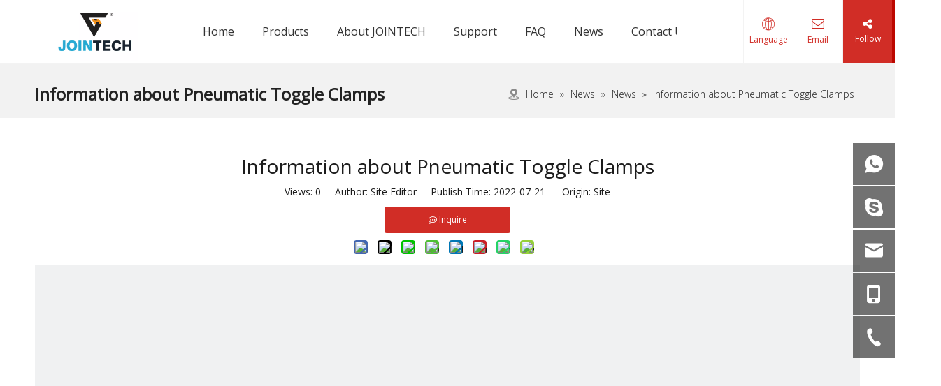

--- FILE ---
content_type: text/html;charset=utf-8
request_url: https://www.toggle-clamps.com/Information-about-Pneumatic-Toggle-Clamps-id40559467.html
body_size: 33382
content:
<!DOCTYPE html> <html lang="en" prefix="og: http://ogp.me/ns#" style="height: auto;"> <head> <script>document.write=function(e){documentWrite(document.currentScript,e)};function documentWrite(documenturrentScript,e){var i=document.createElement("span");i.innerHTML=e;var o=i.querySelectorAll("script");if(o.length)o.forEach(function(t){if(t.src&&t.src!=""){var script=document.createElement("script");script.src=t.src;document.body.appendChild(script)}});document.body.appendChild(i)}
window.onloadHack=function(func){if(!!!func||typeof func!=="function")return;if(document.readyState==="complete")func();else if(window.addEventListener)window.addEventListener("load",func,false);else if(window.attachEvent)window.attachEvent("onload",func,false)};</script> <title>Information about Pneumatic Toggle Clamps - Jointech Industrial Co.,Ltd</title> <meta name="keywords" content="Heavy Duty Pneumatic Toggle Clamp,Pneumatic Toggle Clamp"/> <meta name="description" content="Information about Pneumatic Toggle Clamps, Jointech Industrial Co.,Ltd"/> <link data-type="dns-prefetch" data-domain="jororwxhpjpolr5p-static.micyjz.com" rel="dns-prefetch" href="//jororwxhpjpolr5p-static.micyjz.com"> <link data-type="dns-prefetch" data-domain="inrorwxhpjpolr5p-static.micyjz.com" rel="dns-prefetch" href="//inrorwxhpjpolr5p-static.micyjz.com"> <link data-type="dns-prefetch" data-domain="rlrorwxhpjpolr5p-static.micyjz.com" rel="dns-prefetch" href="//rlrorwxhpjpolr5p-static.micyjz.com"> <link rel="amphtml" href="https://www.toggle-clamps.com/amp/Information-about-Pneumatic-Toggle-Clamps-id40559467.html"/> <link rel="canonical" href="https://www.toggle-clamps.com/Information-about-Pneumatic-Toggle-Clamps-id40559467.html"/> <meta http-equiv="X-UA-Compatible" content="IE=edge"/> <meta name="renderer" content="webkit"/> <meta http-equiv="Content-Type" content="text/html; charset=utf-8"/> <meta name="viewport" content="width=device-width, initial-scale=1, user-scalable=no"/> <link rel="icon" href="//inrorwxhpjpolr5p-static.micyjz.com/cloud/lpBpiKmllmSRljjlkmpmip/bitbug_favicon.ico"> <style data-inline="true" data-type="inlineHeadStyle"></style><link rel="preload" type="text/css" as="style" href="//inrorwxhpjpolr5p-static.micyjz.com/concat/vlinKB5g2tRyiSmojmqqklipmkl/static/assets/style/bootstrap/cus.bootstrap.grid.system.css,/static/assets/style/fontAwesome/4.7.0/css/font-awesome.css,/static/assets/style/iconfont/iconfont.css,/static/assets/widget/script/plugins/gallery/colorbox/colorbox.css,/static/assets/style/bootstrap/cus.bootstrap.grid.system.split.css,/static/assets/widget/style/component/graphic/graphic.css,/static/assets/widget/script/plugins/picture/animate.css,/static/assets/widget/style/component/mailCollection/mailCollection.css,/static/assets/widget/style/component/onlineService/public/public.css,/static/assets/widget/style/component/onlineService/widget_setting_showStyle/float.css,/static/assets/widget/style/component/onlineService/widget_setting_showStyle/style11.css,/static/assets/widget/style/component/pictureNew/widget_setting_description/picture.description.css,/static/assets/widget/style/component/pictureNew/public/public.css,/static/assets/widget/style/component/separator/separator.css" onload="this.onload=null;this.rel='stylesheet'"/> <link rel="preload" type="text/css" as="style" href="//rlrorwxhpjpolr5p-static.micyjz.com/concat/moinKB7t18SRoimmqjlqpkkisk/static/assets/widget/script/plugins/tooltipster/css/tooltipster.css,/static/assets/widget/style/component/follow/widget_setting_iconSize/iconSize24.css,/static/assets/widget/style/component/follow/public/public.css" onload="this.onload=null;this.rel='stylesheet'"/> <link rel="stylesheet" type="text/css" href="//inrorwxhpjpolr5p-static.micyjz.com/concat/vlinKB5g2tRyiSmojmqqklipmkl/static/assets/style/bootstrap/cus.bootstrap.grid.system.css,/static/assets/style/fontAwesome/4.7.0/css/font-awesome.css,/static/assets/style/iconfont/iconfont.css,/static/assets/widget/script/plugins/gallery/colorbox/colorbox.css,/static/assets/style/bootstrap/cus.bootstrap.grid.system.split.css,/static/assets/widget/style/component/graphic/graphic.css,/static/assets/widget/script/plugins/picture/animate.css,/static/assets/widget/style/component/mailCollection/mailCollection.css,/static/assets/widget/style/component/onlineService/public/public.css,/static/assets/widget/style/component/onlineService/widget_setting_showStyle/float.css,/static/assets/widget/style/component/onlineService/widget_setting_showStyle/style11.css,/static/assets/widget/style/component/pictureNew/widget_setting_description/picture.description.css,/static/assets/widget/style/component/pictureNew/public/public.css,/static/assets/widget/style/component/separator/separator.css"/> <link rel="stylesheet" type="text/css" href="//rlrorwxhpjpolr5p-static.micyjz.com/concat/moinKB7t18SRoimmqjlqpkkisk/static/assets/widget/script/plugins/tooltipster/css/tooltipster.css,/static/assets/widget/style/component/follow/widget_setting_iconSize/iconSize24.css,/static/assets/widget/style/component/follow/public/public.css"/> <link rel="preload" type="text/css" as="style" href="//rlrorwxhpjpolr5p-static.micyjz.com/concat/gqiiKBe0hdRaiSoqjonnnkokqjl/develop/aaUKfApLWZTO-iyfUApLQJVtO-GvUApKfKKUAU-jnBqrKijlrmioirlijr-jrBqrKijlrmiqiojiji/style.css,/static/assets/widget/style/component/position/position.css,/static/assets/widget/style/component/articledetail/articledetail.css,/static/assets/widget/style/component/relatedProducts/relatedProducts.css,/static/assets/widget/script/plugins/owlcarousel/owl.theme.css,/static/assets/widget/script/plugins/owlcarousel/owl.carousel.css,/static/assets/widget/style/component/touchgraphicslider/touchgraphicslider.css,/static/assets/widget/style/component/quicknavigation/quicknavigation.css" onload="this.onload=null;this.rel='stylesheet'"/> <link rel="stylesheet" type="text/css" href="//rlrorwxhpjpolr5p-static.micyjz.com/concat/gqiiKBe0hdRaiSoqjonnnkokqjl/develop/aaUKfApLWZTO-iyfUApLQJVtO-GvUApKfKKUAU-jnBqrKijlrmioirlijr-jrBqrKijlrmiqiojiji/style.css,/static/assets/widget/style/component/position/position.css,/static/assets/widget/style/component/articledetail/articledetail.css,/static/assets/widget/style/component/relatedProducts/relatedProducts.css,/static/assets/widget/script/plugins/owlcarousel/owl.theme.css,/static/assets/widget/script/plugins/owlcarousel/owl.carousel.css,/static/assets/widget/style/component/touchgraphicslider/touchgraphicslider.css,/static/assets/widget/style/component/quicknavigation/quicknavigation.css"/> <template data-js-type='inlineHeadStyle' data-type='inlineStyle'> <style data-inline="true" data-type="inlineHeadStyle" data-static="true"> </style></template> <style>@media(min-width:990px){[data-type="rows"][data-level="rows"]{display:flex}}</style> <style id="speed3DefaultStyle">.img-default-bgc{background-color:#f0f1f2;width:100%;height:100%}.prodlist-wrap li .prodlist-cell{position:relative;padding-top:100%;width:100%}.prodlist-lists-style-13 .prod_img_a_t13,.prodlist-lists-style-12 .prod_img_a_t12,.prodlist-lists-style-nophoto-11 .prod_img_a_t12{position:unset !important;min-height:unset !important}.prodlist-wrap li .prodlist-picbox img{position:absolute;width:100%;left:0;top:0}.piclist360 .prodlist-pic4-3 li .prodlist-display{max-width:100%}@media(max-width:600px){.prodlist-fix-num li{width:50% !important}}.mobile_3-small{padding-top:100%;position:relative}.mobile_3-small img{position:absolute;top:0;left:0}</style> <template id="appdStylePlace"></template> <link href="//inrorwxhpjpolr5p-static.micyjz.com/theme/kjjkKBlimmRliSlimmRljSoprpRllSriRljSjrrrjniojilkij/style/style.css" type="text/css" rel="preload" as="style" onload="this.onload=null;this.rel='stylesheet'" data-theme="true"/> <link href="//inrorwxhpjpolr5p-static.micyjz.com/theme/kjjkKBlimmRliSlimmRljSoprpRllSriRljSjrrrjniojilkij/style/style.css" rel="stylesheet" type="text/css"/> <style guid='u_1491f392d4b04d9495cd39a544ee7ede' emptyRender='true' placeholder='true' type='text/css'></style> <link href="//jororwxhpjpolr5p-static.micyjz.com/site-res/jmllKBlimmRljSoprpRliSonlpmoRliSkirmqnRljSjrikrijokinkRoiSmojmqqkororrSRRrjSAZplppjrir.css?1699277438139" rel="preload" as="style" onload="this.onload=null;this.rel='stylesheet'" data-extStyle="true" type="text/css" data-extAttr="20231106213356"/><template data-js-type='style_respond' data-type='inlineStyle'></template><template data-js-type='style_head' data-type='inlineStyle'><style guid='ad430d5c-b9f6-482a-9490-c56e9312b54b' pm_pageStaticHack='' jumpName='head' pm_styles='head' type='text/css'>.sitewidget-articleDetail-20160420105106 .articleDetail-container .articledetail-title a.articledetail-inquiry-btn{display:inline-block;margin:0;padding:0;text-align:center;width:180px;height:38px;line-height:38px;background:#0c6fb3;color:#fff}.sitewidget-articleDetail-20160420105106 .articleDetail-container .articledetail-title a.articledetail-inquiry-btn .inquire-icon{width:22px;height:22px;display:inline-block;position:relative;top:50%;transform:translateY(-50%);background:url([data-uri]) center center no-repeat}.sitewidget-relatedProducts-20220413170726 .sitewidget-relatedProducts-container .InquireAndBasket,.sitewidget-relatedProducts-20220413170726 .sitewidget-relatedProducts-container .prodlist-pro-inquir,.sitewidget-relatedProducts-20220413170726 .sitewidget-relatedProducts-container .default-addbasket,.sitewidget-relatedProducts-20220413170726 .sitewidget-relatedProducts-container .prodlist-parameter-btns .default-button{color:;background-color:}.sitewidget-relatedProducts-20220413170726 .sitewidget-relatedProducts-container .InquireAndBasket i,.sitewidget-relatedProducts-20220413170726 .sitewidget-relatedProducts-container .prodlist-pro-inquir i,.sitewidget-relatedProducts-20220413170726 .sitewidget-relatedProducts-container.InquireAndBasket span,.sitewidget-relatedProducts-20220413170726 .sitewidget-relatedProducts-container .prodlist-pro-inquir span .sitewidget-relatedProducts-20220413170726 .prodlist-parameter-btns .default-button{color:}.sitewidget-relatedProducts-20220413170726 .sitewidget-relatedProducts-container .related-prod-video{display:block;position:relative;z-index:1}.sitewidget-relatedProducts-20220413170726 .sitewidget-relatedProducts-container .related-prod-video .related-prod-video-play-icon{background:rgba(0,0,0,0.50);border-radius:14px;color:#fff;padding:0 10px;left:10px;bottom:20px;cursor:pointer;font-size:12px;position:absolute;z-index:10}.sitewidget-relatedProducts .sitewidget-relatedProducts-hasBtns{padding:0 35px}#siteblocks-setting-wrap-rkpBrQDwMYTO .block12494 .navTile{color:#333}#siteblocks-setting-wrap-rkpBrQDwMYTO .block12494 .active1{color:#d12d26}#siteblocks-setting-wrap-rkpBrQDwMYTO .block12494 .nav02 .textBoxA .active2{color:#d12d26}#siteblocks-setting-wrap-rkpBrQDwMYTO .block12494 .nav02 .nav03-liSubA.active3{color:#d12d26}#siteblocks-setting-wrap-rkpBrQDwMYTO .block12494 .textBoxA>a{color:#333}#siteblocks-setting-wrap-rkpBrQDwMYTO .block12494 .nav03-liSubA{color:#333}#siteblocks-setting-wrap-rkpBrQDwMYTO .block12494 .navTile:hover{color:#d12d26}#siteblocks-setting-wrap-rkpBrQDwMYTO .block12494 .textBoxA>a:hover{color:#d12d26}#siteblocks-setting-wrap-rkpBrQDwMYTO .block12494 .nav03-liSubA:hover{color:#d12d26}#siteblocks-setting-wrap-rkpBrQDwMYTO .block12494 .follow .follow_bottom{background-color:#d12d26}#siteblocks-setting-wrap-rkpBrQDwMYTO .block12494 .lang-show-word .sq_language_span{color:#d12d26}#siteblocks-setting-wrap-rkpBrQDwMYTO .block12494 .imgStyle01{color:#d12d26}#siteblocks-setting-wrap-rkpBrQDwMYTO .block12494 .wra .contact{color:#d12d26}#siteblocks-setting-wrap-rkpBrQDwMYTO .block12494 .search-wrap{background-color:#bc0800}#siteblocks-setting-wrap-rkpBrQDwMYTO .block12494 .circleBox{background-color:#333}#siteblocks-setting-wrap-rkpBrQDwMYTO .block12494 .nav03-liSubA:hover .circleBox{background-color:#d12d26}#siteblocks-setting-wrap-rkpBrQDwMYTO .block12494 .nav02 .nav03-liSubA.active3 .circleBox{background-color:#d12d26}#siteblocks-setting-wrap-rkpBrQDwMYTO .block12494 .line-top{border-color:#d12d26}#siteblocks-setting-wrap-rkpBrQDwMYTO .block12494 .line-center{border-color:#d12d26}#siteblocks-setting-wrap-rkpBrQDwMYTO .block12494 .line-bottom{border-color:#d12d26}.block12494 .search-input{background:linear-gradient(90deg,#d12d26,#bc0800)}</style></template><template data-js-type='style_respond' data-type='inlineStyle'></template><template data-js-type='style_head' data-type='inlineStyle'></template><script data-ignoreMinify="true">
	function loadInlineStyle(){
		var allInlineStyle = document.querySelectorAll("template[data-type='inlineStyle']");
		var length = document.querySelectorAll("template[data-type='inlineStyle']").length;
		for(var i = 0;i < length;i++){
			var style = allInlineStyle[i].innerHTML;
			allInlineStyle[i].outerHTML = style;
		}
	}
loadInlineStyle();
</script> <link rel='stylesheet' href='https://fonts.googleapis.com/css?family=Poppins:400,700|Open+Sans:300,400&display=swap' data-type='1' type='text/css' media='all'/> <script type="text/javascript" data-src="//inrorwxhpjpolr5p-static.micyjz.com/static/t-7kBmBKiKmojmqqklipmkk/assets/script/jquery-1.11.0.concat.js"></script> <script type="text/javascript" data-src="//ld-analytics.micyjz.com/liioKBoprpRlrSSRRQRiiSpnnqjr/ltm-web.js?v=1656983378000"></script> <script async src="https://www.googletagmanager.com/gtag/js?id=G-VKJ23NMSSZ"></script> <script>window.dataLayer=window.dataLayer||[];function gtag(){dataLayer.push(arguments)}gtag("js",new Date);gtag("config","G-VKJ23NMSSZ");</script> <meta name="msvalidate.01" content="54C158EEA84D8D5FCB612A2EFD9AB9EC"/> <meta name="yandex-verification" content="f73b03648dcf157f"/><script guid='d8580580-9167-4334-83b3-c784f6905151' pm_pageStaticHack='true' jumpName='head' pm_scripts='head' type='text/javascript'>try{(function(window,undefined){var phoenixSite=window.phoenixSite||(window.phoenixSite={});phoenixSite.lanEdition="EN_US";var page=phoenixSite.page||(phoenixSite.page={});page.cdnUrl="//rlrorwxhpjpolr5p-static.micyjz.com";page.siteUrl="https://www.toggle-clamps.com";page.lanEdition=phoenixSite.lanEdition;page._menu_prefix="";page._menu_trans_flag="";page._captcha_domain_prefix="captcha.c";page._pId="AmpUgPbyElzj";phoenixSite._sViewMode="true";phoenixSite._templateSupport="false";phoenixSite._singlePublish=
"true"})(this)}catch(e){try{console&&console.log&&console.log(e)}catch(e){}};</script> <script id='u_6ccb87a5bb634dfc883e6a48e78f2db8' guid='u_6ccb87a5bb634dfc883e6a48e78f2db8' pm_script='init_top' type='text/javascript'>try{(function(window,undefined){var datalazyloadDefaultOptions=window.datalazyloadDefaultOptions||(window.datalazyloadDefaultOptions={});datalazyloadDefaultOptions["version"]="3.0.0";datalazyloadDefaultOptions["isMobileViewer"]="false";datalazyloadDefaultOptions["hasCLSOptimizeAuth"]="false";datalazyloadDefaultOptions["_version"]="3.0.0";datalazyloadDefaultOptions["isPcOptViewer"]="false"})(this);(function(window,undefined){window.__ph_optSet__='{"loadImgType":"1","isOpenFlagUA":true}'})(this)}catch(e){try{console&&
console.log&&console.log(e)}catch(e){}};</script> <script id='u_d4fd96063ef74e659459a939a9212731' guid='u_d4fd96063ef74e659459a939a9212731' type='text/javascript'>try{var thisUrl=location.host;var referUrl=document.referrer;if(referUrl.indexOf(thisUrl)==-1)localStorage.setItem("landedPage",document.URL)}catch(e){try{console&&console.log&&console.log(e)}catch(e){}};</script> </head> <body class=" frontend-body-canvas "> <div id='backstage-headArea' headFlag='1'><div class="siteblocks-setting-wrap aaUKfApLWZTO_20210518150250 siteblocks-TiAfUKpBVQEO-20210601105654" id="siteblocks-setting-wrap-rkpBrQDwMYTO" data-settingId="rkpBrQDwMYTO" data-versionNo="20210518150250" data-level="rows" data-type="siteblocks" data-mobileBg="true" data-classAttr="siteblocks-TiAfUKpBVQEO-20210601105654" data-appId="12494" data-encodeAppId="aaUKfApLWZTO" data-purchased="true" data-hide-node=""> <div class="siteblocks-container" style='' data-module-radio="" data-module-width=""> <div class="block12494"> <div class="nav01"> <div class="sq_header_1Hover"></div> <div class="sq_header_3Hover"></div> <div class="navWrapper"> <div class="iconLeft"> <div class="backstage-blocksEditor-wrap iconBox" data-wrap-type="1" data-storage="0" data-blocksEditor-type="phoenix_blocks_image" data-auto_uuid=6830e8ac-6951-4ee0-af03-dc31277aefee><div class="backstage-componet"> <div class="backstage-componet-bd" data-setting-base64="eyJzdW1UeXBlIjoiMCIsImxpbmtUeXBlIjoiMCIsInNlbGVjdGVkUGFnZUlkIjoicEdLQVZGdm5qYlV0IiwiaXNPcGVuTmV3IjpmYWxzZSwibmVlZE5vRm9sbG93IjpmYWxzZX0="><a class="blocks-image" href="/index.html"><img src="//inrorwxhpjpolr5p-static.micyjz.com/cloud/liBpiKmllmSRljjlmiqnip/logo.png" alt="logo" title=""></a></div></div></div> </div> <div class="wra"> <div class="navCenter2"> <div class="navCenter"> <div class="search-input-two"></div> <div class="button-prev"> <i class="font-icon fa fa-angle-left"> </i> </div> <div class="button-next"> <i class="font-icon fa fa-angle-right"> </i> </div> <div class="backstage-blocksEditor-wrap navigation navStyle" data-wrap-type="1" data-relate-appId="MRAUpfKKpsgB" data-storage="1" data-blocksEditor-type="phoenix_blocks_navigation" data-auto_uuid=d963b599-72e8-49c0-b4b6-eca340cf7de0> <ul class="blockNavBar fix navBox"> <li id="parent_0" class="navTile"> <div class="hover"> <div class="hover_line"></div> </div> <div class="arrow"> <i class="font-icon block-icon block-iconxia nav01Down"></i> <i class="font-icon block-icon block-iconshang nav01Up"></i> </div> <a class="but" id="19726174" target="_self" href="/" data-currentIndex=""> <i class="icon "> </i> Home </a> </li> <li id="parent_1" class="navTile"> <div class="hover"> <div class="hover_line"></div> </div> <div class="arrow"> <i class="font-icon block-icon block-iconxia nav01Down"></i> <i class="font-icon block-icon block-iconshang nav01Up"></i> </div> <a class="but" id="19735974" target="_self" href="/products.html" data-currentIndex=""> <i class="icon "> </i> Products </a> <div class="sub subWra"> <ul class="ulSub"> <li class="liSub"> <div class="nav02Arrow"> <i class="font-icon block-icon block-iconxia"></i> </div> <div class="nav02-line"> </div> <div class="imgBox"> </div> <div class="textBox"> <a target="_self" rel="" href="/Vertical-Toggle-Clamp-pl3885422.html"> <i class="icon "> </i> Vertical Toggle Clamp </a> </div> <ul class="nav03-ulSub"> <li class=" nav03-liSub" data-visible="1"> <div class="circleBox"> </div> <div class="nav03Arrow"><i class="font-icon block-icon block-iconxia"></i></div> <div class="nav03-imgBox"> </div> <a id="nav_19954374" class="sitewidget-sub-nav" target="_self" rel="" data-currentIndex='' href="/Force-1-100KG-pl3553912.html"> Force 1-100KG </a> </li> <li class=" nav03-liSub" data-visible="1"> <div class="circleBox"> </div> <div class="nav03Arrow"><i class="font-icon block-icon block-iconxia"></i></div> <div class="nav03-imgBox"> </div> <a id="nav_19954384" class="sitewidget-sub-nav" target="_self" rel="" data-currentIndex='' href="/Force-101-200KG-pl3453912.html"> Force 101-200KG </a> </li> <li class=" nav03-liSub" data-visible="1"> <div class="circleBox"> </div> <div class="nav03Arrow"><i class="font-icon block-icon block-iconxia"></i></div> <div class="nav03-imgBox"> </div> <a id="nav_19954394" class="sitewidget-sub-nav" target="_self" rel="" data-currentIndex='' href="/Force-201-300KG-pl3353912.html"> Force 201-300KG </a> </li> <li class=" nav03-liSub" data-visible="1"> <div class="circleBox"> </div> <div class="nav03Arrow"><i class="font-icon block-icon block-iconxia"></i></div> <div class="nav03-imgBox"> </div> <a id="nav_19954404" class="sitewidget-sub-nav" target="_self" rel="" data-currentIndex='' href="/Force-301-400KG-pl3253912.html"> Force 301-400KG </a> </li> <li class=" nav03-liSub" data-visible="1"> <div class="circleBox"> </div> <div class="nav03Arrow"><i class="font-icon block-icon block-iconxia"></i></div> <div class="nav03-imgBox"> </div> <a id="nav_19954414" class="sitewidget-sub-nav" target="_self" rel="" data-currentIndex='' href="/Force-401-600KG-pl3153912.html"> Force 401-600KG </a> </li> </ul> </li> <li class="liSub"> <div class="nav02Arrow"> <i class="font-icon block-icon block-iconxia"></i> </div> <div class="nav02-line"> </div> <div class="imgBox"> </div> <div class="textBox"> <a target="_self" rel="" href="/Horizontal-Toggle-Clamp-pl3585422.html"> <i class="icon "> </i> Horizontal Toggle Clamp </a> </div> <ul class="nav03-ulSub"> <li class=" nav03-liSub" data-visible="1"> <div class="circleBox"> </div> <div class="nav03Arrow"><i class="font-icon block-icon block-iconxia"></i></div> <div class="nav03-imgBox"> </div> <a id="nav_19954044" class="sitewidget-sub-nav" target="_self" rel="" data-currentIndex='' href="/Force-1-100KG-pl3184912.html"> Force 1-100KG </a> </li> <li class=" nav03-liSub" data-visible="1"> <div class="circleBox"> </div> <div class="nav03Arrow"><i class="font-icon block-icon block-iconxia"></i></div> <div class="nav03-imgBox"> </div> <a id="nav_19954054" class="sitewidget-sub-nav" target="_self" rel="" data-currentIndex='' href="/Force-101-200KG-pl3084912.html"> Force 101-200KG </a> </li> <li class=" nav03-liSub" data-visible="1"> <div class="circleBox"> </div> <div class="nav03Arrow"><i class="font-icon block-icon block-iconxia"></i></div> <div class="nav03-imgBox"> </div> <a id="nav_19954064" class="sitewidget-sub-nav" target="_self" rel="" data-currentIndex='' href="/Force-201-300KG-pl3984912.html"> Force 201-300KG </a> </li> <li class=" nav03-liSub" data-visible="1"> <div class="circleBox"> </div> <div class="nav03Arrow"><i class="font-icon block-icon block-iconxia"></i></div> <div class="nav03-imgBox"> </div> <a id="nav_19954094" class="sitewidget-sub-nav" target="_self" rel="" data-currentIndex='' href="/Force-301-400KG-pl3673912.html"> Force-301-400KG </a> </li> <li class=" nav03-liSub" data-visible="1"> <div class="circleBox"> </div> <div class="nav03Arrow"><i class="font-icon block-icon block-iconxia"></i></div> <div class="nav03-imgBox"> </div> <a id="nav_19954074" class="sitewidget-sub-nav" target="_self" rel="" data-currentIndex='' href="/Force-401-600KG-pl3884912.html"> Force 401-600KG </a> </li> <li class=" nav03-liSub" data-visible="1"> <div class="circleBox"> </div> <div class="nav03Arrow"><i class="font-icon block-icon block-iconxia"></i></div> <div class="nav03-imgBox"> </div> <a id="nav_19954084" class="sitewidget-sub-nav" target="_self" rel="" data-currentIndex='' href="/Force-601-700KG-pl3773912.html"> Force 601-700KG </a> </li> </ul> </li> <li class="liSub"> <div class="nav02Arrow"> <i class="font-icon block-icon block-iconxia"></i> </div> <div class="nav02-line"> </div> <div class="imgBox"> </div> <div class="textBox"> <a target="_self" rel="" href="/Push-Pull-Toggle-Clamp-pl3285422.html"> <i class="icon "> </i> Push Pull Toggle Clamp </a> </div> <ul class="nav03-ulSub"> <li class=" nav03-liSub" data-visible="1"> <div class="circleBox"> </div> <div class="nav03Arrow"><i class="font-icon block-icon block-iconxia"></i></div> <div class="nav03-imgBox"> </div> <a id="nav_19954264" class="sitewidget-sub-nav" target="_self" rel="" data-currentIndex='' href="/Force-1-100KG-pl3263912.html"> Force 1-100KG </a> </li> <li class=" nav03-liSub" data-visible="1"> <div class="circleBox"> </div> <div class="nav03Arrow"><i class="font-icon block-icon block-iconxia"></i></div> <div class="nav03-imgBox"> </div> <a id="nav_19954274" class="sitewidget-sub-nav" target="_self" rel="" data-currentIndex='' href="/Force-101-200KG-pl3163912.html"> Force 101-200KG </a> </li> <li class=" nav03-liSub" data-visible="1"> <div class="circleBox"> </div> <div class="nav03Arrow"><i class="font-icon block-icon block-iconxia"></i></div> <div class="nav03-imgBox"> </div> <a id="nav_19954284" class="sitewidget-sub-nav" target="_self" rel="" data-currentIndex='' href="/Force-201-300KG-pl3063912.html"> Force 201-300KG </a> </li> <li class=" nav03-liSub" data-visible="1"> <div class="circleBox"> </div> <div class="nav03Arrow"><i class="font-icon block-icon block-iconxia"></i></div> <div class="nav03-imgBox"> </div> <a id="nav_19954294" class="sitewidget-sub-nav" target="_self" rel="" data-currentIndex='' href="/Force-301-400KG-pl3963912.html"> Force 301-400KG </a> </li> <li class=" nav03-liSub" data-visible="1"> <div class="circleBox"> </div> <div class="nav03Arrow"><i class="font-icon block-icon block-iconxia"></i></div> <div class="nav03-imgBox"> </div> <a id="nav_19954304" class="sitewidget-sub-nav" target="_self" rel="" data-currentIndex='' href="/Force-401-600KG-pl3863912.html"> Force 401-600KG </a> </li> <li class=" nav03-liSub" data-visible="1"> <div class="circleBox"> </div> <div class="nav03Arrow"><i class="font-icon block-icon block-iconxia"></i></div> <div class="nav03-imgBox"> </div> <a id="nav_19954314" class="sitewidget-sub-nav" target="_self" rel="" data-currentIndex='' href="/Force-601-1000KG-pl3753912.html"> Force 601-1000KG </a> </li> <li class=" nav03-liSub" data-visible="1"> <div class="circleBox"> </div> <div class="nav03Arrow"><i class="font-icon block-icon block-iconxia"></i></div> <div class="nav03-imgBox"> </div> <a id="nav_19954324" class="sitewidget-sub-nav" target="_self" rel="" data-currentIndex='' href="/Force-1001-3000KG-pl3653912.html"> Force 1001-3000KG </a> </li> </ul> </li> <li class="liSub"> <div class="nav02Arrow"> <i class="font-icon block-icon block-iconxia"></i> </div> <div class="nav02-line"> </div> <div class="imgBox"> </div> <div class="textBox"> <a target="_self" rel="" href="/Latch-Action-Toggle-Clamp-pl3485422.html"> <i class="icon "> </i> Latch Action Toggle Clamp </a> </div> <ul class="nav03-ulSub"> <li class=" nav03-liSub" data-visible="1"> <div class="circleBox"> </div> <div class="nav03Arrow"><i class="font-icon block-icon block-iconxia"></i></div> <div class="nav03-imgBox"> </div> <a id="nav_19954114" class="sitewidget-sub-nav" target="_self" rel="" data-currentIndex='' href="/Force-1-100KG-pl3573912.html"> Force 1-100KG </a> </li> <li class=" nav03-liSub" data-visible="1"> <div class="circleBox"> </div> <div class="nav03Arrow"><i class="font-icon block-icon block-iconxia"></i></div> <div class="nav03-imgBox"> </div> <a id="nav_19954124" class="sitewidget-sub-nav" target="_self" rel="" data-currentIndex='' href="/Force-101-200KG-pl3473912.html"> Force 101-200KG </a> </li> <li class=" nav03-liSub" data-visible="1"> <div class="circleBox"> </div> <div class="nav03Arrow"><i class="font-icon block-icon block-iconxia"></i></div> <div class="nav03-imgBox"> </div> <a id="nav_19954134" class="sitewidget-sub-nav" target="_self" rel="" data-currentIndex='' href="/Force-201-300KG-pl3373912.html"> Force 201-300KG </a> </li> <li class=" nav03-liSub" data-visible="1"> <div class="circleBox"> </div> <div class="nav03Arrow"><i class="font-icon block-icon block-iconxia"></i></div> <div class="nav03-imgBox"> </div> <a id="nav_19954144" class="sitewidget-sub-nav" target="_self" rel="" data-currentIndex='' href="/Force-301-400KG-pl3273912.html"> Force 301-400KG </a> </li> <li class=" nav03-liSub" data-visible="1"> <div class="circleBox"> </div> <div class="nav03Arrow"><i class="font-icon block-icon block-iconxia"></i></div> <div class="nav03-imgBox"> </div> <a id="nav_19954154" class="sitewidget-sub-nav" target="_self" rel="" data-currentIndex='' href="/Force-401-600KG-pl3173912.html"> Force 401-600KG </a> </li> <li class=" nav03-liSub" data-visible="1"> <div class="circleBox"> </div> <div class="nav03Arrow"><i class="font-icon block-icon block-iconxia"></i></div> <div class="nav03-imgBox"> </div> <a id="nav_19954164" class="sitewidget-sub-nav" target="_self" rel="" data-currentIndex='' href="/Force-601-1000KG-pl3073912.html"> Force 601-1000KG </a> </li> <li class=" nav03-liSub" data-visible="1"> <div class="circleBox"> </div> <div class="nav03Arrow"><i class="font-icon block-icon block-iconxia"></i></div> <div class="nav03-imgBox"> </div> <a id="nav_19954174" class="sitewidget-sub-nav" target="_self" rel="" data-currentIndex='' href="/Force-1001-4000KG-pl3973912.html"> Force 1001-4000KG </a> </li> </ul> </li> <li class="liSub"> <div class="nav02Arrow"> <i class="font-icon block-icon block-iconxia"></i> </div> <div class="nav02-line"> </div> <div class="imgBox"> </div> <div class="textBox"> <a target="_self" rel="" href="/Heavy-Duty-Toggle-Clamp-pl3685422.html"> <i class="icon "> </i> Heavy Duty Toggle Clamp </a> </div> </li> <li class="liSub"> <div class="nav02Arrow"> <i class="font-icon block-icon block-iconxia"></i> </div> <div class="nav02-line"> </div> <div class="imgBox"> </div> <div class="textBox"> <a target="_self" rel="" href="/Pneumatic-Toggle-Clamp-pl3385422.html"> <i class="icon "> </i> Pneumatic Toggle Clamp </a> </div> </li> <li class="liSub"> <div class="nav02Arrow"> <i class="font-icon block-icon block-iconxia"></i> </div> <div class="nav02-line"> </div> <div class="imgBox"> </div> <div class="textBox"> <a target="_self" rel="" href="/Toggle-Latch-Hasp-pl3985422.html"> <i class="icon "> </i> Toggle Latch Hasp </a> </div> </li> <li class="liSub"> <div class="nav02Arrow"> <i class="font-icon block-icon block-iconxia"></i> </div> <div class="nav02-line"> </div> <div class="imgBox"> </div> <div class="textBox"> <a target="_self" rel="" href="/Worm-Gear-Hose-Clamp-pl3774422.html"> <i class="icon "> </i> Worm Gear Hose Clamp </a> </div> </li> <li class="liSub"> <div class="nav02Arrow"> <i class="font-icon block-icon block-iconxia"></i> </div> <div class="nav02-line"> </div> <div class="imgBox"> </div> <div class="textBox"> <a target="_self" rel="" href="/Steel-Toolbox-Handle-pl3085422.html"> <i class="icon "> </i> Steel Toolbox Handle </a> </div> </li> <li class="liSub"> <div class="nav02Arrow"> <i class="font-icon block-icon block-iconxia"></i> </div> <div class="nav02-line"> </div> <div class="imgBox"> </div> <div class="textBox"> <a target="_self" rel="" href="/Squeeze-Action-Pliers-pl3185422.html"> <i class="icon "> </i> Squeeze Action Pliers </a> </div> </li> </ul> </div> </li> <li id="parent_2" class="navTile"> <div class="hover"> <div class="hover_line"></div> </div> <div class="arrow"> <i class="font-icon block-icon block-iconxia nav01Down"></i> <i class="font-icon block-icon block-iconshang nav01Up"></i> </div> <a class="but" id="19735954" target="_self" href="/About-JOINTECH.html" data-currentIndex=""> <i class="icon "> </i> About JOINTECH </a> <div class="sub subWra"> <ul class="ulSub"> <li class="liSub"> <div class="nav02Arrow"> <i class="font-icon block-icon block-iconxia"></i> </div> <div class="nav02-line"> </div> <div class="imgBox"> </div> <div class="textBox"> <a target="_self" rel="" href="/About-JOINTECH.html#joBqrKijorprkinkijr"> <i class="icon "> </i> JOINTECH Development </a> </div> </li> <li class="liSub"> <div class="nav02Arrow"> <i class="font-icon block-icon block-iconxia"></i> </div> <div class="nav02-line"> </div> <div class="imgBox"> </div> <div class="textBox"> <a target="_self" rel="" href="/About-JOINTECH.html#jlBqrKijorprkiokrrr"> <i class="icon "> </i> Awards &amp; Certifications </a> </div> </li> <li class="liSub"> <div class="nav02Arrow"> <i class="font-icon block-icon block-iconxia"></i> </div> <div class="nav02-line"> </div> <div class="imgBox"> </div> <div class="textBox"> <a target="_self" rel="" href="/About-JOINTECH.html#jqBqrKijorprkimkoli"> <i class="icon "> </i> Factory Tour </a> </div> </li> </ul> </div> </li> <li id="parent_3" class="navTile"> <div class="hover"> <div class="hover_line"></div> </div> <div class="arrow"> <i class="font-icon block-icon block-iconxia nav01Down"></i> <i class="font-icon block-icon block-iconshang nav01Up"></i> </div> <a class="but" id="19735984" target="_self" href="javascript:;" data-currentIndex=""> <i class="icon "> </i> Support </a> <div class="sub subWra"> <ul class="ulSub"> <li class="liSub"> <div class="nav02Arrow"> <i class="font-icon block-icon block-iconxia"></i> </div> <div class="nav02-line"> </div> <div class="imgBox"> </div> <div class="textBox"> <a target="_self" rel="" href="/Service.html"> <i class="icon "> </i> Service </a> </div> </li> <li class="liSub"> <div class="nav02Arrow"> <i class="font-icon block-icon block-iconxia"></i> </div> <div class="nav02-line"> </div> <div class="imgBox"> </div> <div class="textBox"> <a target="_self" rel="" href="/download.html"> <i class="icon "> </i> Download </a> </div> </li> </ul> </div> </li> <li id="parent_4" class="navTile"> <div class="hover"> <div class="hover_line"></div> </div> <div class="arrow"> <i class="font-icon block-icon block-iconxia nav01Down"></i> <i class="font-icon block-icon block-iconshang nav01Up"></i> </div> <a class="but" id="19735944" target="_self" href="/faqlist.html" data-currentIndex=""> <i class="icon "> </i> FAQ </a> </li> <li id="parent_5" class="navTile"> <div class="hover"> <div class="hover_line"></div> </div> <div class="arrow"> <i class="font-icon block-icon block-iconxia nav01Down"></i> <i class="font-icon block-icon block-iconshang nav01Up"></i> </div> <a class="but" id="19726154" target="_self" href="/news.html" data-currentIndex="5"> <i class="icon "> </i> News </a> </li> <li id="parent_6" class="navTile"> <div class="hover"> <div class="hover_line"></div> </div> <div class="arrow"> <i class="font-icon block-icon block-iconxia nav01Down"></i> <i class="font-icon block-icon block-iconshang nav01Up"></i> </div> <a class="but" id="19726164" target="_self" href="/contactus.html" data-currentIndex=""> <i class="icon "> </i> Contact Us </a> </li> </ul> </div> <div class="text2 followWrap"></div> </div> </div> <div class="wra_main"> <div class="language"> <div class="backstage-blocksEditor-wrap langBar" data-wrap-type="1" data-relate-appId="PNpfKAUAiAnL" data-storage="1" data-blocksEditor-type="phoenix_blocks_langBar" data-auto_uuid=d0367d25-4a8d-49a5-90da-29a98ed0854f> <div class="lang-show-word"> <span class="sq_language_span"> <i class="imgStyle01 font-icon block-icon block-iconyuyanlan"> </i> <span class="spanStyle">Language</span> <img class="imgStyle02" src="//inrorwxhpjpolr5p-static.micyjz.com/cloud/ioBqjKlqRinSkjqiqnjo/jiantou.png" alt="" title=""> </span> <span class="sq_language_span1"> <i class="imgStyle01 font-icon block-icon block-iconyuyanlan"> </i> <span class="spanStyle">English</span> <img class="imgStyle02" src="//inrorwxhpjpolr5p-static.micyjz.com/cloud/ioBqjKlqRinSkjqiqnjo/jiantou.png" alt="" title=""> </span> </div> <ul class="lang-list langWra"> <li class="lang-item langBox"> <a class="langImgBox" href='https://th.toggle-clamps.com'> <span class="langImg lang-sprites-slide sprites sprites-14"></span> <span class="langNa">ไทย</span> </a> </li> <li class="lang-item langBox"> <a class="langImgBox" href='https://es.toggle-clamps.com'> <span class="langImg lang-sprites-slide sprites sprites-6"></span> <span class="langNa">Español</span> </a> </li> </ul></div> </div> <div class="contact"> <div class="backstage-blocksEditor-wrap" data-wrap-type="1" data-storage="0" data-blocksEditor-type="phoenix_blocks_button" data-auto_uuid=14143b3f-e4f7-445b-a0e9-c8c020528eb6><div class="backstage-componet"> <div class="backstage-componet-bd" data-setting-base64="eyJzdW1UeXBlIjoiMiIsImxpbmtUeXBlIjoiMiIsIm1haWxVcmwiOiJqb2ludGVjaGNsYW1wc0B2aXAuMTYzLmNvbSJ9"> <i class="font-icon fa fa-envelope-o"></i> <a class="blocks-button" href="mailto:jointechclamps@vip.163.com">Email</a> </div> </div></div> </div> <div class="follow"> <div class="follow_bottom"> <i class="font-icon fa fa-share-alt"></i> <div class="backstage-blocksEditor-wrap" data-wrap-type="1" data-storage="0" data-blocksEditor-type="phoenix_blocks_text" data-auto_uuid=d6895ca2-7e8d-4dc8-87aa-d4c5bb7a7ddc>Follow</div> </div> <div class="follow_top"> <div class="backstage-blocksEditor-wrap followWrap" data-wrap-type="1" data-relate-appId="LApUKfpUNstB" data-storage="1" data-blocksEditor-type="phoenix_blocks_follow" data-auto_uuid=17cbd7d0-e313-414a-b743-b088f52fc42e> <a rel='nofollow' class="follow-a" href="http://www.facebook.com" target="_blank" title="Facebook"> <span class=" social-icon-facebook"></span> </a> <a rel='nofollow' class="follow-a" href="http://www.linkedin.com" target="_blank" title="Linkedin"> <span class=" social-icon-linkedin"></span> </a> <a rel='nofollow' class="follow-a" href="https://twitter.com" target="_blank" title="Twitter"> <span class=" social-icon-twitter"></span> </a> <a rel='nofollow' class="follow-a" href="https://www.youtube.com" target="_blank" title="Youtube"> <span class=" social-icon-youtube"></span> </a> </div> </div> </div> <div class="searchRight"> <div class="backstage-blocksEditor-wrap serach " data-wrap-type="1" data-relate-appId="PEfApUKpfjQL" data-storage="1" data-blocksEditor-type="phoenix_blocks_serach" data-auto_uuid=e7b43978-53b0-4150-946d-fbc47da373bc><form action="/phoenix/admin/prod/search" method="get" novalidate> <div class="search-wrap"> <div class="search-wrap_wrap"> <i class="font-icon block-icon block-iconsousuo1"> </i> <span>search</span> </div> <div class="search-input"> <div class="searchBox"> <input class="searchInput" type="text" name="searchValue" id="inputSearch" placeholder="search" autocomplete="off"/> <button class="searchButton" type="submit"> <i class="font-icon block-icon block-iconsousuo1"> </i> </button> <div class="closeBox"> <i class="font-icon block-icon block-iconbaseline-close"> </i> </div> </div> </div> </div> </form></div> </div> <div class="threeLine-two"> <div class="line-all-two"> <div class="line-top"> </div> <div class="line-center"> </div> <div class="line-bottom"> </div> </div> </div> </div> </div> </div> <div class="nav_top"> <div class="nav_top_language"> <div class="close"><span>close</span><span><i class="font-icon block-icon block-iconbaseline-close"></i></span></div> <div class="nav_top_main"> <div class="nav_top_language_left"> Choose Your Site </div> <div class="nav_top_language_right"> <div class="nav_top_language_right_left"> Global </div> <div class="nav_top_language_right_right"> <ul class="nav_top_language_right_right_ul"> </ul> </div> </div> </div> </div> <div class="nav_top_follow"> <div class="nav_top_follow_main"> <div class="nav_top_follow_left"> </div> <div class="nav_top_follow_right followWrap"> </div> </div> </div> </div> </div> <div class="nav02"> <div class="backstage-blocksEditor-wrap navigation navStyleA" data-wrap-type="1" data-relate-appId="MRAUpfKKpsgB" data-storage="1" data-blocksEditor-type="phoenix_blocks_navigation" data-auto_uuid=3780600d-5fb4-44e9-a33b-3ef495573240> <ul class="blockNavBar fix navBoxA"> <li id="parent_0" class="navTileA"> <div class="hover"> <div class="hover_line"></div> </div> <div class="arrow"> <i class="font-icon block-icon block-iconxia nav01Down"></i> <i class="font-icon block-icon block-iconshang nav01Up"></i> </div> <a class="but" id="19726174" target="_self" href="/" data-currentIndex=""> <i class="icon "> </i> Home </a> </li> <li id="parent_1" class="navTileA"> <div class="hover"> <div class="hover_line"></div> </div> <div class="arrow"> <i class="font-icon block-icon block-iconxia nav01Down"></i> <i class="font-icon block-icon block-iconshang nav01Up"></i> </div> <a class="but" id="19735974" target="_self" href="/products.html" data-currentIndex=""> <i class="icon "> </i> Products </a> <div class="sub subWraA"> <ul class="ulSubA"> <li class="liSubA"> <div class="nav02Arrow"> <i class="font-icon block-icon block-iconxia"></i> </div> <div class="nav02-line"> </div> <div class="imgBoxA"> </div> <div class="textBoxA"> <a target="_self" rel="" href="/Vertical-Toggle-Clamp-pl3885422.html"> <i class="icon "> </i> Vertical Toggle Clamp </a> </div> <ul class="nav03-ulSubA"> <li class=" nav03-liSubA" data-visible="1"> <div class="circleBox"> </div> <div class="nav03Arrow"><i class="font-icon block-icon block-iconxia"></i></div> <div class="nav03-imgBoxA"> </div> <a id="nav_19954374" class="sitewidget-sub-nav" target="_self" rel="" data-currentIndex='' href="/Force-1-100KG-pl3553912.html"> Force 1-100KG </a> </li> <li class=" nav03-liSubA" data-visible="1"> <div class="circleBox"> </div> <div class="nav03Arrow"><i class="font-icon block-icon block-iconxia"></i></div> <div class="nav03-imgBoxA"> </div> <a id="nav_19954384" class="sitewidget-sub-nav" target="_self" rel="" data-currentIndex='' href="/Force-101-200KG-pl3453912.html"> Force 101-200KG </a> </li> <li class=" nav03-liSubA" data-visible="1"> <div class="circleBox"> </div> <div class="nav03Arrow"><i class="font-icon block-icon block-iconxia"></i></div> <div class="nav03-imgBoxA"> </div> <a id="nav_19954394" class="sitewidget-sub-nav" target="_self" rel="" data-currentIndex='' href="/Force-201-300KG-pl3353912.html"> Force 201-300KG </a> </li> <li class=" nav03-liSubA" data-visible="1"> <div class="circleBox"> </div> <div class="nav03Arrow"><i class="font-icon block-icon block-iconxia"></i></div> <div class="nav03-imgBoxA"> </div> <a id="nav_19954404" class="sitewidget-sub-nav" target="_self" rel="" data-currentIndex='' href="/Force-301-400KG-pl3253912.html"> Force 301-400KG </a> </li> <li class=" nav03-liSubA" data-visible="1"> <div class="circleBox"> </div> <div class="nav03Arrow"><i class="font-icon block-icon block-iconxia"></i></div> <div class="nav03-imgBoxA"> </div> <a id="nav_19954414" class="sitewidget-sub-nav" target="_self" rel="" data-currentIndex='' href="/Force-401-600KG-pl3153912.html"> Force 401-600KG </a> </li> </ul> </li> <li class="liSubA"> <div class="nav02Arrow"> <i class="font-icon block-icon block-iconxia"></i> </div> <div class="nav02-line"> </div> <div class="imgBoxA"> </div> <div class="textBoxA"> <a target="_self" rel="" href="/Horizontal-Toggle-Clamp-pl3585422.html"> <i class="icon "> </i> Horizontal Toggle Clamp </a> </div> <ul class="nav03-ulSubA"> <li class=" nav03-liSubA" data-visible="1"> <div class="circleBox"> </div> <div class="nav03Arrow"><i class="font-icon block-icon block-iconxia"></i></div> <div class="nav03-imgBoxA"> </div> <a id="nav_19954044" class="sitewidget-sub-nav" target="_self" rel="" data-currentIndex='' href="/Force-1-100KG-pl3184912.html"> Force 1-100KG </a> </li> <li class=" nav03-liSubA" data-visible="1"> <div class="circleBox"> </div> <div class="nav03Arrow"><i class="font-icon block-icon block-iconxia"></i></div> <div class="nav03-imgBoxA"> </div> <a id="nav_19954054" class="sitewidget-sub-nav" target="_self" rel="" data-currentIndex='' href="/Force-101-200KG-pl3084912.html"> Force 101-200KG </a> </li> <li class=" nav03-liSubA" data-visible="1"> <div class="circleBox"> </div> <div class="nav03Arrow"><i class="font-icon block-icon block-iconxia"></i></div> <div class="nav03-imgBoxA"> </div> <a id="nav_19954064" class="sitewidget-sub-nav" target="_self" rel="" data-currentIndex='' href="/Force-201-300KG-pl3984912.html"> Force 201-300KG </a> </li> <li class=" nav03-liSubA" data-visible="1"> <div class="circleBox"> </div> <div class="nav03Arrow"><i class="font-icon block-icon block-iconxia"></i></div> <div class="nav03-imgBoxA"> </div> <a id="nav_19954094" class="sitewidget-sub-nav" target="_self" rel="" data-currentIndex='' href="/Force-301-400KG-pl3673912.html"> Force-301-400KG </a> </li> <li class=" nav03-liSubA" data-visible="1"> <div class="circleBox"> </div> <div class="nav03Arrow"><i class="font-icon block-icon block-iconxia"></i></div> <div class="nav03-imgBoxA"> </div> <a id="nav_19954074" class="sitewidget-sub-nav" target="_self" rel="" data-currentIndex='' href="/Force-401-600KG-pl3884912.html"> Force 401-600KG </a> </li> <li class=" nav03-liSubA" data-visible="1"> <div class="circleBox"> </div> <div class="nav03Arrow"><i class="font-icon block-icon block-iconxia"></i></div> <div class="nav03-imgBoxA"> </div> <a id="nav_19954084" class="sitewidget-sub-nav" target="_self" rel="" data-currentIndex='' href="/Force-601-700KG-pl3773912.html"> Force 601-700KG </a> </li> </ul> </li> <li class="liSubA"> <div class="nav02Arrow"> <i class="font-icon block-icon block-iconxia"></i> </div> <div class="nav02-line"> </div> <div class="imgBoxA"> </div> <div class="textBoxA"> <a target="_self" rel="" href="/Push-Pull-Toggle-Clamp-pl3285422.html"> <i class="icon "> </i> Push Pull Toggle Clamp </a> </div> <ul class="nav03-ulSubA"> <li class=" nav03-liSubA" data-visible="1"> <div class="circleBox"> </div> <div class="nav03Arrow"><i class="font-icon block-icon block-iconxia"></i></div> <div class="nav03-imgBoxA"> </div> <a id="nav_19954264" class="sitewidget-sub-nav" target="_self" rel="" data-currentIndex='' href="/Force-1-100KG-pl3263912.html"> Force 1-100KG </a> </li> <li class=" nav03-liSubA" data-visible="1"> <div class="circleBox"> </div> <div class="nav03Arrow"><i class="font-icon block-icon block-iconxia"></i></div> <div class="nav03-imgBoxA"> </div> <a id="nav_19954274" class="sitewidget-sub-nav" target="_self" rel="" data-currentIndex='' href="/Force-101-200KG-pl3163912.html"> Force 101-200KG </a> </li> <li class=" nav03-liSubA" data-visible="1"> <div class="circleBox"> </div> <div class="nav03Arrow"><i class="font-icon block-icon block-iconxia"></i></div> <div class="nav03-imgBoxA"> </div> <a id="nav_19954284" class="sitewidget-sub-nav" target="_self" rel="" data-currentIndex='' href="/Force-201-300KG-pl3063912.html"> Force 201-300KG </a> </li> <li class=" nav03-liSubA" data-visible="1"> <div class="circleBox"> </div> <div class="nav03Arrow"><i class="font-icon block-icon block-iconxia"></i></div> <div class="nav03-imgBoxA"> </div> <a id="nav_19954294" class="sitewidget-sub-nav" target="_self" rel="" data-currentIndex='' href="/Force-301-400KG-pl3963912.html"> Force 301-400KG </a> </li> <li class=" nav03-liSubA" data-visible="1"> <div class="circleBox"> </div> <div class="nav03Arrow"><i class="font-icon block-icon block-iconxia"></i></div> <div class="nav03-imgBoxA"> </div> <a id="nav_19954304" class="sitewidget-sub-nav" target="_self" rel="" data-currentIndex='' href="/Force-401-600KG-pl3863912.html"> Force 401-600KG </a> </li> <li class=" nav03-liSubA" data-visible="1"> <div class="circleBox"> </div> <div class="nav03Arrow"><i class="font-icon block-icon block-iconxia"></i></div> <div class="nav03-imgBoxA"> </div> <a id="nav_19954314" class="sitewidget-sub-nav" target="_self" rel="" data-currentIndex='' href="/Force-601-1000KG-pl3753912.html"> Force 601-1000KG </a> </li> <li class=" nav03-liSubA" data-visible="1"> <div class="circleBox"> </div> <div class="nav03Arrow"><i class="font-icon block-icon block-iconxia"></i></div> <div class="nav03-imgBoxA"> </div> <a id="nav_19954324" class="sitewidget-sub-nav" target="_self" rel="" data-currentIndex='' href="/Force-1001-3000KG-pl3653912.html"> Force 1001-3000KG </a> </li> </ul> </li> <li class="liSubA"> <div class="nav02Arrow"> <i class="font-icon block-icon block-iconxia"></i> </div> <div class="nav02-line"> </div> <div class="imgBoxA"> </div> <div class="textBoxA"> <a target="_self" rel="" href="/Latch-Action-Toggle-Clamp-pl3485422.html"> <i class="icon "> </i> Latch Action Toggle Clamp </a> </div> <ul class="nav03-ulSubA"> <li class=" nav03-liSubA" data-visible="1"> <div class="circleBox"> </div> <div class="nav03Arrow"><i class="font-icon block-icon block-iconxia"></i></div> <div class="nav03-imgBoxA"> </div> <a id="nav_19954114" class="sitewidget-sub-nav" target="_self" rel="" data-currentIndex='' href="/Force-1-100KG-pl3573912.html"> Force 1-100KG </a> </li> <li class=" nav03-liSubA" data-visible="1"> <div class="circleBox"> </div> <div class="nav03Arrow"><i class="font-icon block-icon block-iconxia"></i></div> <div class="nav03-imgBoxA"> </div> <a id="nav_19954124" class="sitewidget-sub-nav" target="_self" rel="" data-currentIndex='' href="/Force-101-200KG-pl3473912.html"> Force 101-200KG </a> </li> <li class=" nav03-liSubA" data-visible="1"> <div class="circleBox"> </div> <div class="nav03Arrow"><i class="font-icon block-icon block-iconxia"></i></div> <div class="nav03-imgBoxA"> </div> <a id="nav_19954134" class="sitewidget-sub-nav" target="_self" rel="" data-currentIndex='' href="/Force-201-300KG-pl3373912.html"> Force 201-300KG </a> </li> <li class=" nav03-liSubA" data-visible="1"> <div class="circleBox"> </div> <div class="nav03Arrow"><i class="font-icon block-icon block-iconxia"></i></div> <div class="nav03-imgBoxA"> </div> <a id="nav_19954144" class="sitewidget-sub-nav" target="_self" rel="" data-currentIndex='' href="/Force-301-400KG-pl3273912.html"> Force 301-400KG </a> </li> <li class=" nav03-liSubA" data-visible="1"> <div class="circleBox"> </div> <div class="nav03Arrow"><i class="font-icon block-icon block-iconxia"></i></div> <div class="nav03-imgBoxA"> </div> <a id="nav_19954154" class="sitewidget-sub-nav" target="_self" rel="" data-currentIndex='' href="/Force-401-600KG-pl3173912.html"> Force 401-600KG </a> </li> <li class=" nav03-liSubA" data-visible="1"> <div class="circleBox"> </div> <div class="nav03Arrow"><i class="font-icon block-icon block-iconxia"></i></div> <div class="nav03-imgBoxA"> </div> <a id="nav_19954164" class="sitewidget-sub-nav" target="_self" rel="" data-currentIndex='' href="/Force-601-1000KG-pl3073912.html"> Force 601-1000KG </a> </li> <li class=" nav03-liSubA" data-visible="1"> <div class="circleBox"> </div> <div class="nav03Arrow"><i class="font-icon block-icon block-iconxia"></i></div> <div class="nav03-imgBoxA"> </div> <a id="nav_19954174" class="sitewidget-sub-nav" target="_self" rel="" data-currentIndex='' href="/Force-1001-4000KG-pl3973912.html"> Force 1001-4000KG </a> </li> </ul> </li> <li class="liSubA"> <div class="nav02Arrow"> <i class="font-icon block-icon block-iconxia"></i> </div> <div class="nav02-line"> </div> <div class="imgBoxA"> </div> <div class="textBoxA"> <a target="_self" rel="" href="/Heavy-Duty-Toggle-Clamp-pl3685422.html"> <i class="icon "> </i> Heavy Duty Toggle Clamp </a> </div> </li> <li class="liSubA"> <div class="nav02Arrow"> <i class="font-icon block-icon block-iconxia"></i> </div> <div class="nav02-line"> </div> <div class="imgBoxA"> </div> <div class="textBoxA"> <a target="_self" rel="" href="/Pneumatic-Toggle-Clamp-pl3385422.html"> <i class="icon "> </i> Pneumatic Toggle Clamp </a> </div> </li> <li class="liSubA"> <div class="nav02Arrow"> <i class="font-icon block-icon block-iconxia"></i> </div> <div class="nav02-line"> </div> <div class="imgBoxA"> </div> <div class="textBoxA"> <a target="_self" rel="" href="/Toggle-Latch-Hasp-pl3985422.html"> <i class="icon "> </i> Toggle Latch Hasp </a> </div> </li> <li class="liSubA"> <div class="nav02Arrow"> <i class="font-icon block-icon block-iconxia"></i> </div> <div class="nav02-line"> </div> <div class="imgBoxA"> </div> <div class="textBoxA"> <a target="_self" rel="" href="/Worm-Gear-Hose-Clamp-pl3774422.html"> <i class="icon "> </i> Worm Gear Hose Clamp </a> </div> </li> <li class="liSubA"> <div class="nav02Arrow"> <i class="font-icon block-icon block-iconxia"></i> </div> <div class="nav02-line"> </div> <div class="imgBoxA"> </div> <div class="textBoxA"> <a target="_self" rel="" href="/Steel-Toolbox-Handle-pl3085422.html"> <i class="icon "> </i> Steel Toolbox Handle </a> </div> </li> <li class="liSubA"> <div class="nav02Arrow"> <i class="font-icon block-icon block-iconxia"></i> </div> <div class="nav02-line"> </div> <div class="imgBoxA"> </div> <div class="textBoxA"> <a target="_self" rel="" href="/Squeeze-Action-Pliers-pl3185422.html"> <i class="icon "> </i> Squeeze Action Pliers </a> </div> </li> </ul> </div> </li> <li id="parent_2" class="navTileA"> <div class="hover"> <div class="hover_line"></div> </div> <div class="arrow"> <i class="font-icon block-icon block-iconxia nav01Down"></i> <i class="font-icon block-icon block-iconshang nav01Up"></i> </div> <a class="but" id="19735954" target="_self" href="/About-JOINTECH.html" data-currentIndex=""> <i class="icon "> </i> About JOINTECH </a> <div class="sub subWraA"> <ul class="ulSubA"> <li class="liSubA"> <div class="nav02Arrow"> <i class="font-icon block-icon block-iconxia"></i> </div> <div class="nav02-line"> </div> <div class="imgBoxA"> </div> <div class="textBoxA"> <a target="_self" rel="" href="/About-JOINTECH.html#joBqrKijorprkinkijr"> <i class="icon "> </i> JOINTECH Development </a> </div> </li> <li class="liSubA"> <div class="nav02Arrow"> <i class="font-icon block-icon block-iconxia"></i> </div> <div class="nav02-line"> </div> <div class="imgBoxA"> </div> <div class="textBoxA"> <a target="_self" rel="" href="/About-JOINTECH.html#jlBqrKijorprkiokrrr"> <i class="icon "> </i> Awards &amp; Certifications </a> </div> </li> <li class="liSubA"> <div class="nav02Arrow"> <i class="font-icon block-icon block-iconxia"></i> </div> <div class="nav02-line"> </div> <div class="imgBoxA"> </div> <div class="textBoxA"> <a target="_self" rel="" href="/About-JOINTECH.html#jqBqrKijorprkimkoli"> <i class="icon "> </i> Factory Tour </a> </div> </li> </ul> </div> </li> <li id="parent_3" class="navTileA"> <div class="hover"> <div class="hover_line"></div> </div> <div class="arrow"> <i class="font-icon block-icon block-iconxia nav01Down"></i> <i class="font-icon block-icon block-iconshang nav01Up"></i> </div> <a class="but" id="19735984" target="_self" href="javascript:;" data-currentIndex=""> <i class="icon "> </i> Support </a> <div class="sub subWraA"> <ul class="ulSubA"> <li class="liSubA"> <div class="nav02Arrow"> <i class="font-icon block-icon block-iconxia"></i> </div> <div class="nav02-line"> </div> <div class="imgBoxA"> </div> <div class="textBoxA"> <a target="_self" rel="" href="/Service.html"> <i class="icon "> </i> Service </a> </div> </li> <li class="liSubA"> <div class="nav02Arrow"> <i class="font-icon block-icon block-iconxia"></i> </div> <div class="nav02-line"> </div> <div class="imgBoxA"> </div> <div class="textBoxA"> <a target="_self" rel="" href="/download.html"> <i class="icon "> </i> Download </a> </div> </li> </ul> </div> </li> <li id="parent_4" class="navTileA"> <div class="hover"> <div class="hover_line"></div> </div> <div class="arrow"> <i class="font-icon block-icon block-iconxia nav01Down"></i> <i class="font-icon block-icon block-iconshang nav01Up"></i> </div> <a class="but" id="19735944" target="_self" href="/faqlist.html" data-currentIndex=""> <i class="icon "> </i> FAQ </a> </li> <li id="parent_5" class="navTileA"> <div class="hover"> <div class="hover_line"></div> </div> <div class="arrow"> <i class="font-icon block-icon block-iconxia nav01Down"></i> <i class="font-icon block-icon block-iconshang nav01Up"></i> </div> <a class="but" id="19726154" target="_self" href="/news.html" data-currentIndex="5"> <i class="icon "> </i> News </a> </li> <li id="parent_6" class="navTileA"> <div class="hover"> <div class="hover_line"></div> </div> <div class="arrow"> <i class="font-icon block-icon block-iconxia nav01Down"></i> <i class="font-icon block-icon block-iconshang nav01Up"></i> </div> <a class="but" id="19726164" target="_self" href="/contactus.html" data-currentIndex=""> <i class="icon "> </i> Contact Us </a> </li> </ul> </div> </div> </div> </div> <input type="hidden" name="appIsDev" value="0"/> <script type="text/x-delay-script" data-id="rkpBrQDwMYTO" data-alias="0c875792-ac02-4392-adf4-b43d5cf70209" data-jsLazyload='true' data-type="siteBlock" data-jsDepand='["//jororwxhpjpolr5p-static.micyjz.com/develop/aaUKfApLWZTO-hvfApUVQogut-GvUApKfKKUAU-jrBqrKrjiikrliorojr-jrBqrKijlrmiqiojiji/demo.js"]' data-jsThreshold='5' data-cssDepand='' data-cssThreshold='5'>(function(window,$,undefined){try{$(function(){window._block_namespaces_["block12494"].init({"settingId":"rkpBrQDwMYTO","nodeId":""})})}catch(e){try{console&&console.log&&console.log(e)}catch(e){}}try{(function(window,$,undefined){$(function(){onloadHack(function(){$(".siteblocks-setting-wrap[data-isTimeout\x3d1]").each(function(){$(this).detach()})})})})(window,jQuery)}catch(e){try{console&&console.log&&console.log(e)}catch(e){}}try{(function(window,jQuery,undefined){$(function(){var $thisBlock=
$("#siteblocks-setting-wrap-rkpBrQDwMYTO");var handleStyleDomId="handlestyle_rkpBrQDwMYTO";if($thisBlock.find("*[data-handleColorId]").length>0){if($thisBlock.find("#"+handleStyleDomId).length>0)$thisBlock.find("#"+handleStyleDomId).remove();$thisBlock.append('\x3cstyle id\x3d"'+handleStyleDomId+'"\x3e\x3c/style\x3e')}$("#siteblocks-setting-wrap-rkpBrQDwMYTO").find("*[data-blockSetting-color]").each(function(index,item){var curColorStr=$(this).attr("data-blockSetting-color")||"";var handleColorId=
$(this).attr("data-handleColorId")||"";var curColorObj;if(!!curColorStr)curColorObj=eval("("+curColorStr+")");if(curColorObj instanceof Object){var classObj={};for(var k in curColorObj){var kValList=curColorObj[k].split("-");if(kValList.length!=3&&!kValList[2])continue;var kArray=k.split("_");if(kArray.length==1)classObj[k]=kValList[2];else $("#"+handleStyleDomId).append('#siteblocks-setting-wrap-rkpBrQDwMYTO [data-handleColorId\x3d"'+handleColorId+'"]:'+kArray[0]+"{"+kArray[1]+":"+kValList[2]+"!important}")}$(this).css(classObj)}})})})(window,
jQuery)}catch(e){try{console&&console.log&&console.log(e)}catch(e){}}})(window,$);</script> </div> <script type="text" attr="mobileHeadArea">{"mobilenHeadBtnFlage":"false","mobilenHeadBgcolor":"none","mobilenHeadFontcolor":null}</script></div><div id="backstage-bodyArea"><div class="outerContainer" data-mobileBg="true" id="outerContainer_1425366776493" data-type="outerContainer" data-level="rows"><div class="container" data-type="container" data-level="rows" cnttype="backstage-container-mark"><div class="row" data-type="rows" data-level="rows" data-attr-xs="null" data-attr-sm="null"><div class="col-md-12" id="column_1425366769565" data-type="columns" data-level="columns"><div id="location_1425366769566" data-type="locations" data-level="rows"><div class="backstage-stwidgets-settingwrap" scope="0" settingId="kdpqhbrsYkgt" id="component_kdpqhbrsYkgt" relationCommonId="AmpUgPbyElzj" classAttr="sitewidget-position-20150126161948"> <div class="sitewidget-position sitewidget-position-20150126161948"> <div class="sitewidget-bd fix tcenter fixed-lineheight fixed-lineheight-mobile"> <div class="web-crumbs-title style-float"> <strong>Information about Pneumatic Toggle Clamps</strong> </div> <script type="application/ld+json">{"itemListElement":[{"item":"https://www.toggle-clamps.com/","@type":"ListItem","name":"Home","position":1},{"item":"https://www.toggle-clamps.com/news.html","@type":"ListItem","name":"News","position":2},{"item":"https://www.toggle-clamps.com/News-ic276711.html","@type":"ListItem","name":"News","position":3}],"@type":"BreadcrumbList","@context":"http://schema.org"}</script> <div class="float-style-cont-wrap"> <div class="sitewidget-position-innericon5"> <span class="position-description-hidden sitewidget-position-icon"></span> <span itemprop="itemListElement" itemscope="" itemtype="https://schema.org/ListItem"> <a itemprop="item" href="/"> <span itemprop="name">Home</span> </a> <meta itemprop="position" content="1"> </span> &raquo; <span itemprop="itemListElement" itemscope="" itemtype="https://schema.org/ListItem"> <a itemprop="item" href="/news.html"> <span itemprop="name">News</span> </a> <meta itemprop="position" content="2"> </span> &raquo; <span itemprop="itemListElement" itemscope="" itemtype="https://schema.org/ListItem"> <a itemprop="item" href="/News-ic276711.html"> <span itemprop="name">News</span> </a> <meta itemprop="position" content="3"> </span> &raquo; <span class="sitewidget-position-current">Information about Pneumatic Toggle Clamps</span> <script type="application/ld+json">{"itemListElement":[{"item":"https://www.toggle-clamps.com/","@type":"ListItem","name":"Home","position":1},{"item":"https://www.toggle-clamps.com/news.html","@type":"ListItem","name":"News","position":2},{"item":"https://www.toggle-clamps.com/News-ic276711.html","@type":"ListItem","name":"News","position":3}],"@type":"BreadcrumbList","@context":"http://schema.org"}</script> </div> </div> </div> </div> <script type="text/x-delay-script" data-id="kdpqhbrsYkgt" data-jsLazyloadType="1" data-alias="position" data-jsLazyload='true' data-type="component" data-jsDepand='' data-jsThreshold='5' data-cssDepand='' data-cssThreshold='5'>(function(window,$,undefined){})(window,$);</script></div> </div></div></div></div></div><div class="outerContainer" data-mobileBg="true" id="outerContainer_1622630101928" data-type="outerContainer" data-level="rows"><div class="container" data-type="container" data-level="rows" cnttype="backstage-container-mark"><div class="row" data-type="rows" data-level="rows" data-attr-xs="null" data-attr-sm="null"><div class="col-md-12" id="column_1622630078904" data-type="columns" data-level="columns"><div id="location_1622630078908" data-type="locations" data-level="rows"><div class="backstage-stwidgets-settingwrap" id="component_rLfVrvuzYsyt" data-scope="0" data-settingId="rLfVrvuzYsyt" data-relationCommonId="AmpUgPbyElzj" data-classAttr="sitewidget-placeHolder-20210602183501"> <div class="sitewidget-placeholder sitewidget-placeHolder-20210602183501"> <div class="sitewidget-bd"> <div class="resizee" style="height:44px"></div> </div> </div> <script type="text/x-delay-script" data-id="rLfVrvuzYsyt" data-jsLazyloadType="1" data-alias="placeHolder" data-jsLazyload='true' data-type="component" data-jsDepand='' data-jsThreshold='' data-cssDepand='' data-cssThreshold=''>(function(window,$,undefined){})(window,$);</script></div> </div></div></div></div></div><div class="outerContainer" data-mobileBg="true" id="outerContainer_1417068526403" data-type="outerContainer" data-level="rows"><div class="container" data-type="container" data-level="rows" cnttype="backstage-container-mark"><div class="row" data-type="rows" data-level="rows" data-attr-xs="null" data-attr-sm="null"><div class="col-md-12" id="column_1461120738660" data-type="columns" data-level="columns"><div id="location_1461120738661" data-type="locations" data-level="rows"><div class="backstage-stwidgets-settingwrap" scope="0" settingId="lLpgrGWNsaoZ" data-speedType="hight" id="component_lLpgrGWNsaoZ" relationCommonId="AmpUgPbyElzj" classAttr="sitewidget-articleDetail-20160420105106" data-descDisplayFlag="" data-descDisplayFlags=""> <div class="sitewidget-articledetail sitewidget-articleDetail-20160420105106"> <div class="sitewidget-bd"> <div class="articleDetail-container"> <div class="articleDetail-container-left overflow"> <div class="articledetail-title"> <h1>Information about Pneumatic Toggle Clamps</h1> <p> Views: <span id="article_browse_num_lLpgrGWNsaoZ" base="0">0</span>&nbsp;&nbsp;&nbsp;&nbsp; Author: Site Editor&nbsp;&nbsp;&nbsp;&nbsp; Publish Time: 2022-07-21 &nbsp;&nbsp;&nbsp;&nbsp; Origin: <a href="">Site</a> <input type="hidden" name="curBackendPageId" value="AmpUgPbyElzj"/> </p> <p style="margin: 10px 0;"> <a href="javascript:void(0);" inquireMutualType="1" articleId="lWKAgrOTiNnZ" class="articledetail-inquiry-btn gbBgColor0"> <i class="fa fa-commenting-o" aria-hidden="true"></i> <span class="inquire-text" style="cursor: pointer;">Inquire</span> </a> </p> </div> <div class="articledetail-user-shareit txtc mb10 mt5"> <div class="st-custom-button" data-network="facebook"> <img alt="facebook sharing button" src="//platform-cdn.sharethis.com/img/facebook.svg"/> </div> <div class="st-custom-button" data-network="twitter"> <img alt="twitter sharing button" src="//platform-cdn.sharethis.com/img/twitter.svg"/> </div> <div class="st-custom-button" data-network="line"> <img alt="line sharing button" src="//platform-cdn.sharethis.com/img/line.svg"/> </div> <div class="st-custom-button" data-network="wechat"> <img alt="wechat sharing button" src="//platform-cdn.sharethis.com/img/wechat.svg"/> </div> <div class="st-custom-button" data-network="linkedin"> <img alt="linkedin sharing button" src="//platform-cdn.sharethis.com/img/linkedin.svg"/> </div> <div class="st-custom-button" data-network="pinterest"> <img alt="pinterest sharing button" src="//platform-cdn.sharethis.com/img/pinterest.svg"/> </div> <div class="st-custom-button" data-network="whatsapp"> <img alt="whatsapp sharing button" src="//platform-cdn.sharethis.com/img/whatsapp.svg"/> </div> <div class="st-custom-button" data-network="sharethis"> <img alt="sharethis sharing button" src="//platform-cdn.sharethis.com/img/sharethis.svg"/> </div> <template data-type='js_template' data-settingId='lLpgrGWNsaoZ'><script type='text/javascript' src='//platform-api.sharethis.com/js/sharethis.js#property=657aaf9c4850bc0012599081&product=sop' async='async'></script></template> <style>#stcpDiv{top:-9999999px !important;left:-9999988px !important}.en-social-icon,.stButton .stLarge{display:inline-block;width:30px !important;height:30px !important;vertical-align:baseline;background-size:cover !important}.en-social-icon.social-icon-wechat{background:url("//inrorwxhpjpolr5p-static.micyjz.com/static/assets/widget/images/follow/weixin.png")}.en-social-icon.social-icon-line{background:url("//rlrorwxhpjpolr5p-static.micyjz.com/static/assets/widget/images/follow/line.png")}.share-span{display:inline-block;margin:1px;text-align:center !important;cursor:pointer}.share-span .stButton .stLarge:hover{opacity:.75;background-position:0 0}</style> <style>.sitewidget-articleDetail-20160420105106 .prodlist-pro-shareit{display:flex;flex-wrap:wrap}.st-custom-button{background-color:#4267b2;-moz-box-sizing:border-box;-webkit-box-sizing:border-box;box-sizing:border-box;-moz-transition:all .2s ease-in;-ms-transition:all .2s ease-in;-o-transition:all .2s ease-in;-webkit-transition:all .2s ease-in;transition:all .2s ease-in;border:0;cursor:pointer;display:inline-block;height:20px;line-height:24px;margin-bottom:0;opacity:1;overflow:hidden;padding:2px;position:relative;text-align:left;top:0;vertical-align:top;white-space:nowrap;width:20px;border-radius:4px;margin:0 10px 6px 0}.st-custom-button>img{-webkit-transition:all .2s ease-in;transition:all .2s ease-in;height:16px;margin-left:0;vertical-align:top;width:16px}.st-custom-button:hover{opacity:.8}.st-custom-button[data-network='facebook']{background-color:#4267b2}.st-custom-button[data-network='twitter']{background-color:#000}.st-custom-button[data-network='line']{background-color:#00c300}.st-custom-button[data-network='wechat']{background-color:#4ec034}.st-custom-button[data-network='linkedin']{background-color:#0077b5}.st-custom-button[data-network='pinterest']{background-color:#cb2027}.st-custom-button[data-network='whatsapp']{background-color:#25d366}.st-custom-button[data-network='kakao']{background-color:#f9dd4a}.st-custom-button[data-network='snapchat']{background-color:#fffc00}.st-custom-button[data-network='sharethis']{background-color:#95d03a}</style> </div> <div class="articledetail-cont fix "> <img class="img-default-bgc articledetail-cont-centerpic" alt="Information about Pneumatic Toggle Clamps" data-src="//inrorwxhpjpolr5p-static.micyjz.com/cloud/llBpiKmllmSRljqokkmkip/52-GH-12130-A.jpg" src="//jororwxhpjpolr5p-static.micyjz.com/static/assets/images/transparent.png?1766255353627"/> <p> <p><a href="https://www.toggle-clamps.com/Pneumatic-Toggle-Clamp-pl3385422.html" target="_blank"><strong>Pneumatic Toggle Clamps</strong></a> are common hardware and are being widely used. Pneumatic Toggle Clamps can help users realize the positioning and clamping between the fixture and the machine tool, and reduce the auxiliary time in machining. Next, let us understand the relevant information of the Pneumatic Toggle Clamp.</p><p><br/></p><p>Here is the content list:</p><ul class=" list-paddingleft-2"><li><p>Introduction of Pneumatic Toggle Clamp.</p></li><li><p>Features of Pneumatic Toggle Clamp.</p></li><li><p>Introduction to the basic mechanics of Pneumatic Toggle Clamps.</p><p><br/></p></li></ul><h2>Introduction of Pneumatic Toggle Clamp.</h2><p>The vertical toggle handle of the <a href="https://www.toggle-clamps.com/Pneumatic-Toggle-Clamp-pl3385422.html" target="_blank"><strong>Pneumatic Toggle Clamp</strong></a> is straight when locked. The Pneumatic Toggle Clamp is designed with a variety of supporting capabilities. It can exert considerable pressure. Each time you pull the handle away from the tool, you can lift the fixed rod and place an object under the fixed rod. When the handle is moved to a vertical alignment, pressure is applied. The Pneumatic Toggle Clamp is not only safe for the workbench but also used to fix the wood around the machine.</p><h2>Features of Pneumatic Toggle Clamp.</h2><p>The <a href="https://www.toggle-clamps.com/Pneumatic-Toggle-Clamp-pl3385422.html" target="_blank"><strong>Pneumatic Toggle Clamp</strong></a> has a simple structure, quick assembly and disassembly, and convenient operation. All parts of the Pneumatic Toggle Clamp are rust-proofed, and the surface is smooth and beautiful. For heavy-duty fixtures, the key parts are heat-treated to make them have strong strength and wear resistance. The Pneumatic Toggle Clamp has high working efficiency and can greatly reduce the time in the process of processing, assembling, fixing, and clamping various parts. Pneumatic Toggle Clamps are widely used, convenient and fast, clamping is reliable, and processing different workpieces, the production preparation is relatively simple and the cycle is short, it is convenient to replace different spring chucks and positioning pins, and reprogram the processing program. Various required workpieces can be processed quickly so that large-scale automated production can be realized at a low cost and save money for enterprises.</p><h2>Introduction to the basic mechanics of Pneumatic Toggle Clamps.</h2><p>A <a href="https://www.toggle-clamps.com/Pneumatic-Toggle-Clamp-pl3385422.html" target="_blank"><strong>P</strong><strong>neumatic Toggle Clamp</strong></a> is a connecting rod that can exert a strong clamping force. Its advantage is that it takes almost no effort to lock or even unlock. With the ease of use of the Pneumatic Toggle Clamp, many people regard it as the first choice. Usually, this is done through geometric tricks, which direct forces into the base. But it does not affect its locking or unlocking action.</p><p>Our official website is https://www.toggle-clamps.com/. If you are in a related profession or are interested in our Pneumatic Toggle Clamp products, or have other needs, please feel free to contact us. As always, our company adheres to the implementation of full-staff management and comprehensive quality control strategies. We pursue the business philosophy of rigorous discipline, high morale, reasonable process, excellent efficiency, excellent results, and social contribution. We not only provide customers with all kinds of universal fixtures but also produce customized fixture products according to customer requirements. People from all walks of life at home and abroad are welcome to come to our factory to discuss business. We believe that our high-quality services and cost-effective products can satisfy you.</p><p><br/></p> </p> </div> <ul class="pager fix previousAndNext"> </ul> <div class="keyword_box"> <div class="keyword_list fix"> <a href="javascript:void(0)" title="Heavy Duty Pneumatic Toggle Clamp" style="cursor:default">Heavy Duty Pneumatic Toggle Clamp</a> <a href="javascript:void(0)" title="Pneumatic Toggle Clamp" style="cursor:default">Pneumatic Toggle Clamp</a> </div> </div> </div> </div> <script type="application/ld+json">{"datePublished":"2022-07-21T15:49:53.000+08:00","image":["//inrorwxhpjpolr5p-static.micyjz.com/cloud/llBpiKmllmSRljqokkmkip/52-GH-12130-A.jpg","//inrorwxhpjpolr5p-static.micyjz.com/cloud/llBpiKmllmSRljqokkmkip/52-GH-12130-A-60-60.jpg","//inrorwxhpjpolr5p-static.micyjz.com/cloud/llBpiKmllmSRljqokkmkip/52-GH-12130-A-120-120.jpg","//inrorwxhpjpolr5p-static.micyjz.com/cloud/llBpiKmllmSRljqokkmkip/52-GH-12130-A-160-160.jpg","//inrorwxhpjpolr5p-static.micyjz.com/cloud/llBpiKmllmSRljqokkmkip/52-GH-12130-A-240-240.jpg","//inrorwxhpjpolr5p-static.micyjz.com/cloud/llBpiKmllmSRljqokkmkip/52-GH-12130-A-300-300.jpg","//inrorwxhpjpolr5p-static.micyjz.com/cloud/llBpiKmllmSRljqokkmkip/52-GH-12130-A-460-460.jpg"],"@type":"NewsArticle","author":{"@type":"Person","name":"vs-eqpfaubveoet-84003"},"publisher":{"@type":"Organization","name":"东莞市专特科科技有限公司","logo":{"@type":"ImageObject","url":"//inrorwxhpjpolr5p-static.micyjz.com/cloud/lqBpiKmllmSRljlrrpkmiq/xinjianxiangmu.jpg"}},"description":"Pneumatic Toggle Clamps are common hardware and are being widely used. Pneumatic Toggle Clamps can help users realize the positioning and clamping between the fixture and the machine tool, and reduce the auxiliary time in machining. ","dateModified":"2022-07-13T16:00:35.000+08:00","mainEntityOfPage":{"@type":"WebPage","@id":"https://www.toggle-clamps.com/Information-about-Pneumatic-Toggle-Clamps-id40559467.html"},"@context":"http://schema.org/","headLine":"Information about Pneumatic Toggle Clamps"}</script> </div> </div> <input type="hidden" class="linkPopupForm linkPopupForm_idHidden_article" name="" id="articleIdHidden" value="12493384"/> </div> <script type="text/x-delay-script" data-id="lLpgrGWNsaoZ" data-jsLazyloadType="1" data-alias="articleDetail" data-jsLazyload='true' data-type="component" data-jsDepand='["//inrorwxhpjpolr5p-static.micyjz.com/static/t-qrBqBKjKwkpzki7n/assets/widget/script/plugins/proddetail/js/prodDetail_table.js"]' data-jsThreshold='5' data-cssDepand='' data-cssThreshold='5'>(function(window,$,undefined){try{(function(window,$,undefined){function articleViewNum(){var wrapElm=$("#article_browse_num_lLpgrGWNsaoZ");if(!wrapElm.length)return;$.get("/phoenix/admin/article/browseNum?articleId\x3d12493384",function(xhr){if(isNaN(xhr))return;var realNum=parseInt(xhr);if(isNaN(realNum))return;wrapElm.html(realNum)})}function initArticleInquire(_widgetClass){$("."+_widgetClass+" .articledetail-inquiry-btn").unbind("click").bind("click",function(){var articleId=$(this).attr("articleId");
var inquireMutualType=$(this).attr("inquireMutualType");if(inquireMutualType=="1")window.location="/phoenix/admin/article/inquire?articleId\x3d"+articleId;else{var curBackendPageId=$("."+_widgetClass+" input[name\x3dcurBackendPageId]").val();var data={"cur_backend_pageId":curBackendPageId,"articleId":articleId};var _options={url:"/phoenix/admin/article/inquire/popup",type:"post",data:data,done:function(xhr){$("#form_inquire_popup_div").remove();$("body").append(xhr);$("#form_inquire_popup_div").fadeIn();
if($(".pop-inquire .pop-main .control-group.submitGroup").length>0&&$("#formsubmitClone").length==0){var submitGroupAdd=$(".pop-inquire .pop-main .control-group.submitGroup").clone();$("#form_inquire_popup_div.pop-inquire .pop-box").append(submitGroupAdd);if($("#form_inquire_popup_div.pop-inquire .pop-box\x3e.submitGroup").find("button").length==1)$("#form_inquire_popup_div.pop-inquire .pop-box\x3e.submitGroup").find("button").eq(0).attr("id","formsubmitClone");if($("#form_inquire_popup_div.pop-inquire .pop-box\x3e.submitGroup").find("button").length==
2){$("#form_inquire_popup_div.pop-inquire .pop-box\x3e.submitGroup").find("button").eq(0).attr("id","formsubmitClone");$("#form_inquire_popup_div.pop-inquire .pop-box\x3e.submitGroup").find("button").eq(1).attr("id","formresetClone")}}}};phoenixSite.ajax(_options)}});$(document).on("click","#formsubmitClone",function(ev){$(".form_inquire_popup #formsubmit").click()});$(document).on("click","#formresetClone",function(ev){$(".form_inquire_popup #formreset").click()})}$(function(){tableScroll(".sitewidget-articleDetail-20160420105106 .articledetail-cont");
initArticleInquire("sitewidget-articleDetail-20160420105106");articleViewNum()})})(window,jQuery)}catch(e){try{console&&console.log&&console.log(e)}catch(e){}}try{$(function(){var articleCategoryId=$.cookie("PFCCA");var articleCateId="";if(articleCategoryId!=undefined){var articleCateIdArray=articleCategoryId.split("_");if(articleCateIdArray.length==2)articleCateId=articleCateIdArray[1]}phoenixSite.ajax({url:"/phoenix/admin/article/showNextPrevious",data:{"articleId":"12493384","articleCateId":articleCateId,
"displayMode":"4","showTitle":"1","preNextShowSameCate":"0","preNextShowSameCateSource":"0"},type:"get",done:function(response){$("#component_lLpgrGWNsaoZ"+" ul.previousAndNext").html(response)}})})}catch(e){try{console&&console.log&&console.log(e)}catch(e){}}try{$(function(){setTimeout(function(){$(".sitewidget-articleDetail-20160420105106 iframe").each(function(item){if($(this).attr("data-src")){var src=$(this).attr("data-src");$(this).attr("src",src)}})},3E3)})}catch(e){try{console&&console.log&&
console.log(e)}catch(e){}}})(window,$);</script> </div></div></div></div></div><div class="outerContainer" data-mobileBg="true" id="outerContainer_1649840847240" data-type="outerContainer" data-level="rows"><div class="container" data-type="container" data-level="rows" cnttype="backstage-container-mark"><div class="row" data-type="rows" data-level="rows" data-attr-xs="null" data-attr-sm="null"><div class="col-md-12" id="column_1649840794714" data-type="columns" data-level="columns"><div id="location_1649840794717" data-type="locations" data-level="rows"><div class="backstage-stwidgets-settingwrap" scope="0" settingId="ptpgHYZLuWzO" id="component_ptpgHYZLuWzO" relationCommonId="AmpUgPbyElzj" classAttr="sitewidget-relatedProducts-20220413170726"> <div class="sitewidget-relatedProducts sitewidget-relatedProducts-x sitewidget-relatedProducts-20220413170726"> <div class="sitewidget-hd"> <h2>Related Products</h2> </div> <div class="sitewidget-bd sitewidget-relatedProducts-container "> <div wrap="owl-carousel-wrap" class=" sitewidget-relatedProducts-hasBtns "> <div class="owl-carousel sitewidget-relatedProducts-wrap"> <div class="item"> <div class="sitewidget-relatedProducts-pic sitewidget-relatedProducts-table"> <a href="/Large-Clamping-Force-Straight-Line-Pneumatic-Toggle-Clamp-pd41984353.html" target=""> <picture> <source media="(min-width: 450px)" srcset="//inrorwxhpjpolr5p-static.micyjz.com/cloud/loBpiKmllmSRmimrjorjiq/GH-36330M-A-640-640.jpg"/> <source media="(max-width: 449px)" srcset="//inrorwxhpjpolr5p-static.micyjz.com/cloud/loBpiKmllmSRmimrjorjiq/GH-36330M-A-300-300.jpg"/> <img class="lazyOwl " src="//inrorwxhpjpolr5p-static.micyjz.com/cloud/loBpiKmllmSRmimrjorjiq/GH-36330M-A-300-300.jpg" alt="Large Clamping Force Straight Line Pneumatic Toggle Clamp"> </picture> </a> </div> <div class="sitewidget-relatedProducts-title proname-singleline"> <a href="/Large-Clamping-Force-Straight-Line-Pneumatic-Toggle-Clamp-pd41984353.html" target="" title="Large Clamping Force Straight Line Pneumatic Toggle Clamp">Large Clamping Force Straight Line Pneumatic Toggle Clamp</a> </div> <div class="prodlist-ops-container" data-pid="pNpfPYktAoHE"> </div> <div class="custom-related-other-container"> </div> <div class="prodlist-parameter-btns prodlist-parameter-btns-container" style="max-width:100%; width: 100%;"> </div> </div> <div class="item"> <div class="sitewidget-relatedProducts-pic sitewidget-relatedProducts-table"> <a href="/Heavy-Duty-Weldable-Quick-Release-Pneumatic-Toggle-Clamp-pd40984353.html" target=""> <picture> <source media="(min-width: 450px)" srcset="//inrorwxhpjpolr5p-static.micyjz.com/cloud/llBpiKmllmSRmimrjonnip/GH-702-CA-640-640.jpg"/> <source media="(max-width: 449px)" srcset="//inrorwxhpjpolr5p-static.micyjz.com/cloud/llBpiKmllmSRmimrjonnip/GH-702-CA-300-300.jpg"/> <img class="lazyOwl " src="//inrorwxhpjpolr5p-static.micyjz.com/cloud/llBpiKmllmSRmimrjonnip/GH-702-CA-300-300.jpg" alt="Heavy Duty Weldable Quick Release Pneumatic Toggle Clamp"> </picture> </a> </div> <div class="sitewidget-relatedProducts-title proname-singleline"> <a href="/Heavy-Duty-Weldable-Quick-Release-Pneumatic-Toggle-Clamp-pd40984353.html" target="" title="Heavy Duty Weldable Quick Release Pneumatic Toggle Clamp">Heavy Duty Weldable Quick Release Pneumatic Toggle Clamp</a> </div> <div class="prodlist-ops-container" data-pid="qNKpuDaEfenO"> </div> <div class="custom-related-other-container"> </div> <div class="prodlist-parameter-btns prodlist-parameter-btns-container" style="max-width:100%; width: 100%;"> </div> </div> <div class="item"> <div class="sitewidget-relatedProducts-pic sitewidget-relatedProducts-table"> <a href="/Small-Duty-Straight-Line-Action-Pneumatic-Toggle-Clamp-pd43184353.html" target=""> <picture> <source media="(min-width: 450px)" srcset="//inrorwxhpjpolr5p-static.micyjz.com/cloud/lrBpiKmllmSRmimrioioip/GH-36301-A-640-640.jpg"/> <source media="(max-width: 449px)" srcset="//inrorwxhpjpolr5p-static.micyjz.com/cloud/lrBpiKmllmSRmimrioioip/GH-36301-A-300-300.jpg"/> <img class="lazyOwl " src="//inrorwxhpjpolr5p-static.micyjz.com/cloud/lrBpiKmllmSRmimrioioip/GH-36301-A-300-300.jpg" alt="Small Duty Straight Line Action Pneumatic Toggle Clamp"> </picture> </a> </div> <div class="sitewidget-relatedProducts-title proname-singleline"> <a href="/Small-Duty-Straight-Line-Action-Pneumatic-Toggle-Clamp-pd43184353.html" target="" title="Small Duty Straight Line Action Pneumatic Toggle Clamp">Small Duty Straight Line Action Pneumatic Toggle Clamp</a> </div> <div class="prodlist-ops-container" data-pid="oGfAkYPjKwat"> </div> <div class="custom-related-other-container"> </div> <div class="prodlist-parameter-btns prodlist-parameter-btns-container" style="max-width:100%; width: 100%;"> </div> </div> <div class="item"> <div class="sitewidget-relatedProducts-pic sitewidget-relatedProducts-table"> <a href="/Large-Holding-Capacity-Quick-Release-Pneumatic-Toggle-Clamp-pd40484353.html" target=""> <picture> <source media="(min-width: 450px)" srcset="//inrorwxhpjpolr5p-static.micyjz.com/cloud/lrBpiKmllmSRmimrrorpip/GH-10247-A-640-640.jpg"/> <source media="(max-width: 449px)" srcset="//inrorwxhpjpolr5p-static.micyjz.com/cloud/lrBpiKmllmSRmimrrorpip/GH-10247-A-300-300.jpg"/> <img class="lazyOwl " src="//inrorwxhpjpolr5p-static.micyjz.com/cloud/lrBpiKmllmSRmimrrorpip/GH-10247-A-300-300.jpg" alt="Large Holding Capacity Quick Release Pneumatic Toggle Clamp"> </picture> </a> </div> <div class="sitewidget-relatedProducts-title proname-singleline"> <a href="/Large-Holding-Capacity-Quick-Release-Pneumatic-Toggle-Clamp-pd40484353.html" target="" title="Large Holding Capacity Quick Release Pneumatic Toggle Clamp">Large Holding Capacity Quick Release Pneumatic Toggle Clamp</a> </div> <div class="prodlist-ops-container" data-pid="qIfUFsktKEdj"> </div> <div class="custom-related-other-container"> </div> <div class="prodlist-parameter-btns prodlist-parameter-btns-container" style="max-width:100%; width: 100%;"> </div> </div> <div class="item"> <div class="sitewidget-relatedProducts-pic sitewidget-relatedProducts-table"> <a href="/Quick-Release-Hold-Down-Vertical-Pneumatic-Toggle-Clamp-pd47584353.html" target=""> <picture> <source media="(min-width: 450px)" srcset="//inrorwxhpjpolr5p-static.micyjz.com/cloud/lqBpiKmllmSRmimrrojkiq/GH-12130-A-640-640.jpg"/> <source media="(max-width: 449px)" srcset="//inrorwxhpjpolr5p-static.micyjz.com/cloud/lqBpiKmllmSRmimrrojkiq/GH-12130-A-300-300.jpg"/> <img class="lazyOwl " src="//inrorwxhpjpolr5p-static.micyjz.com/cloud/lqBpiKmllmSRmimrrojkiq/GH-12130-A-300-300.jpg" alt="Quick Release Hold Down Vertical Pneumatic Toggle Clamp"> </picture> </a> </div> <div class="sitewidget-relatedProducts-title proname-singleline"> <a href="/Quick-Release-Hold-Down-Vertical-Pneumatic-Toggle-Clamp-pd47584353.html" target="" title="Quick Release Hold Down Vertical Pneumatic Toggle Clamp">Quick Release Hold Down Vertical Pneumatic Toggle Clamp</a> </div> <div class="prodlist-ops-container" data-pid="cWfUPNFjKsVE"> </div> <div class="custom-related-other-container"> </div> <div class="prodlist-parameter-btns prodlist-parameter-btns-container" style="max-width:100%; width: 100%;"> </div> </div> <div class="item"> <div class="sitewidget-relatedProducts-pic sitewidget-relatedProducts-table"> <a href="/Small-Duty-Quick-Release-Vetical-Type-Pneumatic-Toggle-Clamp-pd48584353.html" target=""> <picture> <source media="(min-width: 450px)" srcset="//inrorwxhpjpolr5p-static.micyjz.com/cloud/lnBpiKmllmSRmimrmnqpim/GH-12050-UA-640-640.jpg"/> <source media="(max-width: 449px)" srcset="//inrorwxhpjpolr5p-static.micyjz.com/cloud/lnBpiKmllmSRmimrmnqpim/GH-12050-UA-300-300.jpg"/> <img class="lazyOwl " src="//inrorwxhpjpolr5p-static.micyjz.com/cloud/lnBpiKmllmSRmimrmnqpim/GH-12050-UA-300-300.jpg" alt="Small Duty Quick Release Vetical Type Pneumatic Toggle Clamp"> </picture> </a> </div> <div class="sitewidget-relatedProducts-title proname-singleline"> <a href="/Small-Duty-Quick-Release-Vetical-Type-Pneumatic-Toggle-Clamp-pd48584353.html" target="" title="Small Duty Quick Release Vetical Type Pneumatic Toggle Clamp">Small Duty Quick Release Vetical Type Pneumatic Toggle Clamp</a> </div> <div class="prodlist-ops-container" data-pid="fbfUaYuOpDKZ"> </div> <div class="custom-related-other-container"> </div> <div class="prodlist-parameter-btns prodlist-parameter-btns-container" style="max-width:100%; width: 100%;"> </div> </div> </div> </div> </div> <form id="relatedProdInquire" action="/phoenix/admin/prod/inquire" method="post" novalidate> <input type="hidden" name="inquireParams"/> </form> </div> <script type="text/x-delay-script" data-id="ptpgHYZLuWzO" data-jsLazyloadType="1" data-alias="relatedProducts" data-jsLazyload='true' data-type="component" data-jsDepand='["//rlrorwxhpjpolr5p-static.micyjz.com/static/t-skBpBKnKxxlloj7r/assets/widget/script/plugins/owlcarousel/owl.carousel.js"]' data-jsThreshold='5' data-cssDepand='' data-cssThreshold='5'>(function(window,$,undefined){try{$(function(){var relatedProductsCarousel=function(){$(".sitewidget-relatedProducts-20220413170726 .sitewidget-relatedProducts-wrap").owlCarousel({navigation:true,slideSpeed:400,stopOnHover:true,lazyLoad:true,items:5,itemsDesktop:[1199,5],itemsDesktopSmall:[979,5],itemsTablet:[768,3],itemsMobile:[480,2],mouseDrag:false,afterInit:function(){$(".sitewidget-relatedProducts-20220413170726 .sitewidget-relatedProducts-pic").each(function(){var width=$(this).width();var height=
width;$(this).height(height);var theImg=new Image;theImg.src=$(this).find("img").prop("src");var _this=this;theImg.onload=function(){var rw=theImg.width;var rh=theImg.height;if(rh/(rw/width)>height)$(_this).find("img").css({"height":"100%","width":"auto"})}})},pagination:false,addClassActive:true,navigationText:['\x3ci style\x3d"margin-left: 4px;line-height: 34px;" class\x3d"block-icon block-iconzuo" aria-hidden\x3d"true"\x3e\x3c/i\x3e','\x3ci style\x3d"margin-left: -4px;line-height: 34px;" class\x3d"block-icon block-icongengduo" aria-hidden\x3d"true"\x3e\x3c/i\x3e'],
rewindNav:false})};if($.fn&&$.fn.owlCarousel&&typeof $.fn.owlCarousel=="function"){relatedProductsCarousel();return}$("head").append('\x3clink href\x3d"//jororwxhpjpolr5p-static.micyjz.com/static/assets/widget/script/plugins/owlcarousel/owl.carousel.css?_\x3d1766255353627" rel\x3d"stylesheet"\x3e');$("head").append('\x3clink href\x3d"//inrorwxhpjpolr5p-static.micyjz.com/static/assets/widget/script/plugins/owlcarousel/owl.theme.css?_\x3d1766255353627" rel\x3d"stylesheet"\x3e');$.getScript("//rlrorwxhpjpolr5p-static.micyjz.com/static/assets/widget/script/plugins/owlcarousel/owl.carousel.js?_\x3d1766255353627",
function(){relatedProductsCarousel()})})}catch(e){try{console&&console.log&&console.log(e)}catch(e){}}try{$(".sitewidget-relatedProducts-20220413170726").on("mouseover",".InquireAndBasket",function(){var that=$(this);that.addClass("ing");setTimeout(rolling,200);function rolling(){if(that.hasClass("ing")){that.find("span").show();var _width=that.parent().width()-40+"px";that.addClass("large").animate({"width":_width},"fast")}}});$(".sitewidget-relatedProducts-20220413170726").on("mouseout",".InquireAndBasket",
function(){var that=$(this);that.removeClass("ing");setTimeout(rollingBack,50);function rollingBack(){if(!that.hasClass("ing")){that.removeClass("large").animate({"width":"40px"},"fast");that.find("span").hide()}}});$(".sitewidget-relatedProducts-20220413170726").on("click",".prodlist-pro-addbasket-btn",function(){if(window.fbq&&!window.fbAccessToken)window.fbq("track","AddToCart");if(window.ttq)window.ttq.track("AddToCart")});$(".sitewidget-relatedProducts-20220413170726").on("click",".prodlist-pro-inquire",
function(){var inquireParam=[{prodId:$(this).attr("prodId"),skuParam:"",selectParam:"",quantity:$(this).parent().parent().siblings().find(".order-quan-input").val()||1}];$(".sitewidget-relatedProducts-20220413170726 #relatedProdInquire input[name\x3dinquireParams]").val($.toJSON(inquireParam));$(".sitewidget-relatedProducts-20220413170726 #relatedProdInquire").submit()})}catch(e){try{console&&console.log&&console.log(e)}catch(e){}}try{(function(window,jQuery,undefined){$(function(){phoenixSite.payCoinExchange.handleElement($("#component_ptpgHYZLuWzO"))})})(window,
jQuery)}catch(e){try{console&&console.log&&console.log(e)}catch(e){}}try{var prodRating=function(){var LightStar=function(el,options){this.$el=$(el);this.$item=this.$el.find("img");this.opts=options};LightStar.prototype.init=function(){this.lightOn(this.opts.num)};LightStar.prototype.lightOn=function(num){var count=parseInt(num),isHalf=count!=num;this.$item.each(function(index){if(index<count)$(this).attr("src","//inrorwxhpjpolr5p-static.micyjz.com/cloud/ikBqiKimRikSmimijljo/full1.png");else $(this).attr("src",
"//inrorwxhpjpolr5p-static.micyjz.com/cloud/iqBqjKlqRikSmriijnjn/empty1.png")});if(isHalf)this.$item.eq(count).attr("src","//inrorwxhpjpolr5p-static.micyjz.com/cloud/ipBqiKimRikSmimiqljo/half1.png")};var defaults={num:5,readOnly:true};var init=function(el,options){options=$.extend({},defaults,options);(new LightStar(el,options)).init()};return{init:init}}();$(".prodlist-star-container .prodlist-star-list").each(function(){var star_this=$(this);prodRating.init(star_this,{num:star_this.attr("star-id")})})}catch(e){try{console&&
console.log&&console.log(e)}catch(e){}}})(window,$);</script></div> </div></div></div></div></div><div class="outerContainer" data-mobileBg="true" id="outerContainer_1417076571785" data-type="outerContainer" data-level="rows"><div class="container" data-type="container" data-level="rows" cnttype="backstage-container-mark"><div class="row" data-type="rows" data-level="rows" data-attr-xs="null" data-attr-sm="null"><div class="col-md-12" id="column_8816f776ca494466b189932bddce6f4a" data-type="columns" data-level="columns"><div id="location_1417076554314" data-type="locations" data-level="rows"><div class="backstage-stwidgets-settingwrap" id="component_jPUVWvrYNhbZ" data-scope="0" data-settingId="jPUVWvrYNhbZ" data-relationCommonId="AmpUgPbyElzj" data-classAttr="sitewidget-placeHolder-20141127162251"> <div class="sitewidget-placeholder sitewidget-placeHolder-20141127162251"> <div class="sitewidget-bd"> <div class="resizee" style="height:50px"></div> </div> </div> <script type="text/x-delay-script" data-id="jPUVWvrYNhbZ" data-jsLazyloadType="1" data-alias="placeHolder" data-jsLazyload='true' data-type="component" data-jsDepand='' data-jsThreshold='' data-cssDepand='' data-cssThreshold=''>(function(window,$,undefined){})(window,$);</script></div> </div></div></div></div></div></div><div id='backstage-footArea' footFlag='1'><div class="outerContainer" data-mobileBg="true" id="outerContainer_1593332840623" data-type="outerContainer" data-level="rows"><div class="container" data-type="container" data-level="rows" cnttype="backstage-container-mark"><div class="row" data-type="rows" data-level="rows" data-attr-xs="null" data-attr-sm="null"><div class="col-md-7" id="column_1593332813175" data-type="columns" data-level="columns"><div id="location_1593332813178" data-type="locations" data-level="rows"><div class="backstage-stwidgets-settingwrap " id="component_lyKgrQMiEDYj" data-scope="0" data-settingId="lyKgrQMiEDYj" data-relationCommonId="AmpUgPbyElzj" data-classAttr="sitewidget-text-20200628163910"> <div class="sitewidget-text sitewidget-text-20200628163910 sitewidget-olul-liststyle"> <div class=" sitewidget-bd "> <p><span style="color:#FFFFFF;">Subsribe Now&nbsp; &nbsp;</span><span style="font-size:30px;"><span style="font-family:open sans;">|&nbsp;</span></span>&nbsp;&nbsp;<span style="font-size:14px;"><span style="font-family:open sans;">Get Daily Update Into Your Mail For join Now</span></span></p> <link href="https://fonts.googleapis.com/css?family=Open Sans" rel="stylesheet" type="text/css"/> </div> </div> <script type="text/x-delay-script" data-id="lyKgrQMiEDYj" data-jsLazyloadType="1" data-alias="text" data-jsLazyload='true' data-type="component" data-jsDepand='["//jororwxhpjpolr5p-static.micyjz.com/static/t-7kBmBKiKmojmqqklipmkk/assets/widget/script/compsettings/comp.text.settings.js"]' data-jsThreshold='5' data-cssDepand='' data-cssThreshold='5'>(function(window,$,undefined){})(window,$);</script><template data-type='js_template' data-settingId='lyKgrQMiEDYj'><script id='u_e3b832ffd141481babe2565feb3c9681' guid='u_e3b832ffd141481babe2565feb3c9681' type='text/javascript'>try{$(function(){$(".sitewidget-text-20200628163910 .sitewidget-bd a").each(function(){if($(this).attr("href"))if($(this).attr("href").indexOf("#")!=-1){console.log("anchor-link",$(this));$(this).attr("anchor-link","true")}})})}catch(e){try{console&&console.log&&console.log(e)}catch(e){}};</script></template> </div> </div></div><div class="col-md-5" id="column_1593333276208" data-type="columns" data-level="columns"><div id="location_1593333276209" data-type="locations" data-level="rows"><div class="backstage-stwidgets-settingwrap" id="component_dgKBCvWNtDMj" data-scope="0" data-settingId="dgKBCvWNtDMj" data-relationCommonId="AmpUgPbyElzj" data-classAttr="sitewidget-mailCollection-20200628163435"> <div class="sitewidget-mailCollection sitewidget-mailCollection-20200628163435"> <div class="sitewidget-hd"> </div> <div class="sitewidget-bd"> <form id="mailCollect" onsubmit="return false;" novalidate> <input type="hidden" name="componentPk" value="component_dgKBCvWNtDMj"> <input type="hidden" name="resultPage" value="-1"> <input type="hidden" id="resultFlag" name="resultFlag" value="0"> <input type="hidden" name="encodeFormId" value="-1"> <input type="hidden" name="pageId" value="AmpUgPbyElzj"> <input type="hidden" class="landedPage" name="landedPage" value=""> <div class="mailCollection-wrap mailCollection-style-default "> <input type="email" class="mailInput " name="extend1" required="required" autocomplete="off" placeholder="Enter Your Email Address..." aria-label="Enter Your Email Address..."/> <button style="border: none;" type="submit" class="submitBtn " id="submit" title="Subscribe" aria-label="Subscribe"> <span> <i class="fa fa-paper-plane"></i> </span> </button> </div> </form> </div> </div> <iframe id="coreIframe" name="coreIframe" style="display: none" src="about:blank"></iframe> </div> <template data-type='js_template' data-settingId='dgKBCvWNtDMj'><script>var widget="sitewidget-mailCollection-20200628163435";$(function(){setTimeout(function(){if(!!!$("script[id\x3d'h-captcha-api']").length&&!!$(".h-captcha").length){var hm=document.createElement("script");hm.id="h-captcha-api";hm.src="https://js.hcaptcha.com/1/api.js";$("head").append(hm)}},3E3)});
function dgKBCvWNtDMj_checkFormEmpty(obj){var isverifyCode=$(obj).attr("id")=="faptcha_response_field";if(isverifyCode)if(""==$.trim($(obj).val())){$(obj).parent().next(".errormessage").html("This field is required").show();return false}else{$(obj).parent().next(".errormessage").html("").hide();return true}else if(""==$.trim($(obj).val())){if(undefined==$(obj).parent().next(".errormessage").html())$(obj).parent().after('\x3cdiv class\x3d"errormessage" style\x3d"display:none;"\x3e\x3c/div\x3e');if($(obj).parent().next(".errormessage").html()==
"")$(obj).parent().next(".errormessage").html("This field is required").show();return false}else{$(obj).parent().next(".errormessage").html("").hide();return true}}
function dgKBCvWNtDMj_checkFormMail(obj){if(!dgKBCvWNtDMj_validateMail($(obj).val())){if(undefined==$(obj).parent().next(".errormessage").html())$(obj).parent().after('\x3cdiv class\x3d"errormessage" style\x3d"display:none;"\x3e\x3c/div\x3e');if($(obj).parent().next(".errormessage").html()=="")$(obj).parent().next(".errormessage").html("invalid email address").show();return false}else{$(obj).parent().next(".errormessage").html("").hide();return true}}
function dgKBCvWNtDMj_validateMail(mail){var patten=new RegExp(/^([a-zA-Z0-9_\-'])*([\.a-zA-Z0-9_\-'])+@([a-zA-Z0-9_\-'])+((\.[a-zA-Z0-9_\-']+)+)\s*$/);if($.isEmptyObject(mail)||patten.test(mail))return true;else return false}
function subcriptionSubmit(token){_that=$("."+widget+" #submit");if($(_that).hasClass("disableClick"))return;if(!!token)$("."+widget+" form").prepend('\x3cinput class\x3d"" type\x3d"hidden" name\x3d"h-captcha-response" value\x3d"'+token+'"\x3e');if(window._ldDataLayer&&window._ldDataLayer.push){var p_sid=$.cookie("p_sid")||0;var _eventUid=p_sid+widget+(new Date).getTime();window._ldDataLayer.push(["event","action_formSubmit","click","submit",$.trim($("."+widget+" .sitewidget-hd").text()),"",_eventUid]);
if($("."+widget+" form").find(".evuid").length>0)$("."+widget+" form").find(".evuid").remove();if($("."+widget+" form").find("._eventReferer").length>0)$("."+widget+" form").find("._eventReferer").remove();$("."+widget+" form").prepend('\x3cinput class\x3d"evuid" type\x3d"hidden" name\x3d"_eventUid" value\x3d"'+_eventUid+'"\x3e');$("."+widget+" form").prepend('\x3cinput class\x3d"_eventReferer" type\x3d"hidden" name\x3d"_eventReferer" value\x3d"'+document.referrer+'"\x3e')}if($(_that).hasClass("post-loading")||
$(_that).hasClass("post-success"))return false;var varifyResult=true;$("."+widget+" [required]").each(function(){varifyResult=varifyResult&&dgKBCvWNtDMj_checkFormEmpty(this)});$("."+widget+" .mailInput").each(function(){varifyResult=varifyResult&&dgKBCvWNtDMj_checkFormMail(this)});if(varifyResult){$(_that).addClass("disableClick");$(_that).addClass("post-loading").append('\x3ci class\x3d"fa fa-spinner fa-pulse"\x3e\x3c/i\x3e');var serializeData=$("."+widget+" #mailCollect").serialize();serializeData=
serializeData.replace(/\+/g," ");serializeData=decodeURIComponent(serializeData);$.ajax({url:"/phoenix/admin/form",type:"post",data:serializeData,success:function(response,textStatus,jqXHR){$("."+widget+" #submit").removeClass("post-loading").find(".fa-spinner").remove();$("."+widget+" #submit").addClass("post-success").append('\x3ci class\x3d"fa fa-check"\x3e\x3c/i\x3e');setTimeout(function(){$("."+widget+" #submit").removeClass("post-success").find(".fa-check").remove();$("."+widget+" .mailInput").val("");
$("."+widget+" .mailInput").blur()},1600);$(_that).removeClass("disableClick")}})}};</script></template> <script type="text/x-delay-script" data-id="dgKBCvWNtDMj" data-jsLazyloadType="1" data-alias="mailCollection" data-jsLazyload='true' data-type="component" data-jsDepand='' data-jsThreshold='5' data-cssDepand='' data-cssThreshold='5'>(function(window,$,undefined){try{var widget="sitewidget-mailCollection-20200628163435";(function(window,jQuery,undefined){var localStorage_landedPage=localStorage.getItem("landedPage");if(localStorage_landedPage!=undefined)$(".landedPage").each(function(){$(this).val(localStorage_landedPage)});function dgKBCvWNtDMj_mailInputWidthChange(){var mailWrapWidth=$("."+widget).width();var submitBtnWidth=$("."+widget+" .submitBtn").outerWidth();$("."+widget+" .mailInput").width(mailWrapWidth-submitBtnWidth-
10)}dgKBCvWNtDMj_mailInputWidthChange();var dgKBCvWNtDMj_timer=null;$(window).resize(function(){clearTimeout(dgKBCvWNtDMj_timer);dgKBCvWNtDMj_timer=setTimeout(function(){dgKBCvWNtDMj_mailInputWidthChange()},100)});$("."+widget+" .mailInput").bind("blur",function(){dgKBCvWNtDMj_checkFormMail(this)});$("."+widget+" .mailInput").bind("focusin",function(){$(this).parent().next(".errormessage").hide()});$("."+widget+" #mailCollect .mailInput").focusin(function(){$(document).keydown(function(event){if(event.keyCode==
13){var submitBtn=$("."+widget+" #submit");if(submitBtn.hasClass("post-loading")||submitBtn.hasClass("post-success"))return false;submitBtn.trigger("click")}})});$("."+widget+" #submit").not(".h-captcha").click(function(e){subcriptionSubmit()})})(window,jQuery)}catch(e){try{console&&console.log&&console.log(e)}catch(e){}}})(window,$);</script> </div></div></div></div></div><div class="outerContainer" data-mobileBg="true" id="outerContainer_1593334451603" data-type="outerContainer" data-level="rows"><div class="container" data-type="container" data-level="rows" cnttype="backstage-container-mark"><div class="row" data-type="rows" data-level="rows" data-attr-xs="null" data-attr-sm="null"><div class="col-md-12" id="column_1593334445309" data-type="columns" data-level="columns"><div id="location_1593334445312" data-type="locations" data-level="rows"><div class="backstage-stwidgets-settingwrap" id="component_fUpLhvWsZYuE" data-scope="0" data-settingId="fUpLhvWsZYuE" data-relationCommonId="AmpUgPbyElzj" data-classAttr="sitewidget-placeHolder-20200628165410"> <div class="sitewidget-placeholder sitewidget-placeHolder-20200628165410"> <div class="sitewidget-bd"> <div class="resizee" style="height:52px"></div> </div> </div> <script type="text/x-delay-script" data-id="fUpLhvWsZYuE" data-jsLazyloadType="1" data-alias="placeHolder" data-jsLazyload='true' data-type="component" data-jsDepand='' data-jsThreshold='' data-cssDepand='' data-cssThreshold=''>(function(window,$,undefined){})(window,$);</script></div><div class="backstage-stwidgets-settingwrap float" scope="0" id="component_ZAKqrGMYuLpO" data-settingId="ZAKqrGMYuLpO" data-relationCommonId="AmpUgPbyElzj" data-classAttr="sitewidget-onlineService-20200629161150"> <div class="sitewidget-onlineService sitewidgetOnlineServiceStyle12 sitewidget-onlineService-20200629161150 onlineservice-fixed-left onlineservice-fixed-style onlineservice-fixed-styleRight"> <div class="sitewidget-bd"> <ul class="onlineservice-fixed-blocks-list"> <li class="onlineservice-fixed-blocks-items"> <a class="onlineService_whatsApp_icon onlineService_whatsApp bglist" rel="nofollow" target="_blank" href="https://api.whatsapp.com/send?phone=8613713469601"> <div class="bgicon"> <div class="ico_f ico_all"> <i class="font-icon block-icon block-iconwhatsapp" aria-hidden="true"></i> </div> <div class="ico_t ico_all"> <i class="font-icon block-icon block-iconwhatsapp" aria-hidden="true"></i> </div> </div> </a> <ul class="onlineservice-fixed-blocks-tips"> <i class="fa triangle fa-caret-left "></i> <li><a class="onlineService_whatsApp for_whatsApp" rel="nofollow" target="_blank" href="https://api.whatsapp.com/send?phone=8613713469601">+86-13713469601</a></li> </ul> <i class="fa fa-caret-right triangleMb"></i> </li> <li class="onlineservice-fixed-blocks-items"> <a class="onlineService_s bglist" rel="nofollow" href="skype:jimms19810411?chat"> <div class="bgicon"> <div class="ico_f ico_all "> <i class="font-icon block-icon block-iconskype" aria-hidden="true"></i> </div> <div class="ico_t ico_all "> <i class="font-icon block-icon block-iconskype" aria-hidden="true"></i> </div> </div> </a> <ul class="onlineservice-fixed-blocks-tips "> <i class="fa triangle fa-caret-left "></i> <li><a class="for_skype" rel="nofollow" href="skype:jimms19810411?chat">jimms19810411</a></li> </ul> <i class="fa fa-caret-right triangleMb"></i> </li> <li class="onlineservice-fixed-blocks-items"> <a class="onlineService_e bglist" rel="nofollow" href="javascript:;"> <div class="bgicon"> <div class="ico_f ico_all"> <i class="font-icon block-icon block-iconyouxiang" aria-hidden="true"></i> </div> <div class="ico_t ico_all"> <i class="font-icon block-icon block-iconyouxiang" aria-hidden="true"></i> </div> </div> </a> <ul class="onlineservice-fixed-blocks-tips"> <i class="fa triangle fa-caret-left "></i> <li><a class="for_email" rel="nofollow" href="mailto:jointechclamps@vip.163.com">jointechclamps@vip.163.com</a></li> <li><a class="for_email" rel="nofollow" href="mailto:sales@toggle-clamps.com">sales@toggle-clamps.com</a></li> </ul> <i class="fa fa-caret-right triangleMb"></i> </li> <li class="onlineservice-fixed-blocks-items"> <a class="onlineService_t_icon onlineService_t bglist" rel="nofollow" href="tel:0086-13713469601"> <div class="bgicon"> <div class="ico_f ico_all "> <i class="font-icon block-icon block-icontelephone" aria-hidden="true"></i> </div> <div class="ico_t ico_all "> <i class="font-icon block-icon block-icontelephone" aria-hidden="true"></i> </div> </div> </a> <ul class="onlineservice-fixed-blocks-tips "> <i class="fa triangle fa-caret-left "></i> <li><a class="onlineService_t for_tel" rel="nofollow" href="tel:0086-13713469601">0086-13713469601</a></li> </ul> <i class="fa fa-caret-right triangleMb"></i> </li> <li class="onlineservice-fixed-blocks-items"> <a class="onlineService_t_icon onlineService_t bglist" rel="nofollow" href="tel:0086-0769-28680657"> <div class="bgicon"> <div class="ico_f ico_all "> <i class="font-icon block-icon block-icondianhua" aria-hidden="true"></i> </div> <div class="ico_t ico_all "> <i class="font-icon block-icon block-icondianhua" aria-hidden="true"></i> </div> </div> </a> <ul class="onlineservice-fixed-blocks-tips "> <i class="fa triangle fa-caret-left "></i> <li><a class="onlineService_t for_tel" rel="nofollow" href="tel:0086-0769-28680657">0086-0769-28680657</a></li> </ul> <i class="fa fa-caret-right triangleMb"></i> </li> </ul> </div> </div> </div> <script type="text/x-delay-script" data-id="ZAKqrGMYuLpO" data-jsLazyloadType="1" data-alias="onlineService" data-jsLazyload='true' data-type="component" data-jsDepand='["//inrorwxhpjpolr5p-static.micyjz.com/static/t-7kBmBKiKmojmqqklipmkk/assets/widget/script/compsettings/comp.onlineService.settings.js"]' data-jsThreshold='5' data-cssDepand='' data-cssThreshold='5'>(function(window,$,undefined){try{$(function(){var items=$(".sitewidget-onlineService-20200629161150.onlineservice-fixed-left .onlineservice-fixed-blocks-items");if(items.length>0)for(var i=0;i<items.length;i++)if(i>=Math.floor(items.length/2))items.eq(i).find(".onlineservice-fixed-blocks-tips").addClass("floatRight");$(".sitewidget-onlineService-20200629161150.onlineservice-fixed-left .onlineservice-fixed-blocks-items").click(function(){if($(window).width()<768)if($(this).find(".triangleMb").hasClass("triangleMbShow")){$(this).find(".triangleMb").removeClass("triangleMbShow");
$(this).find(".bgicon").removeClass("bgcl");$(this).find(".bglist").removeClass("listHover");$(this).find(".onlineservice-fixed-blocks-tips").removeClass("showtitle")}else{items.find(".triangleMb").removeClass("triangleMbShow");items.find(".bglist").removeClass("listHover");items.find(".bgicon").removeClass("bgcl");items.find(".onlineservice-fixed-blocks-tips").removeClass("showtitle");$(this).find(".triangleMb").addClass("triangleMbShow");$(this).find(".bgicon").addClass("bgcl");$(this).find(".bglist").addClass("listHover");
$(this).find(".onlineservice-fixed-blocks-tips").addClass("showtitle")}});$(".sitewidget-onlineService-20200629161150.onlineservice-fixed-left .onlineservice-fixed-blocks-items").hover(function(){if($(window).width()>768){$(this).find(".bgicon").addClass("listHover");if($(this).find("\x3e.onlineService_wechat_icon").length!=0){var windowHeight=$(window).height();var topstance=$(".sitewidget-onlineService-20200629161150.onlineservice-fixed-style").position().top;var distance_p=$(this).find("\x3e.onlineService_wechat_icon").offset().top-
$(this).find("\x3e.onlineService_wechat_icon").parent().parent().offset().top;var distance=windowHeight-(topstance+distance_p)-40;$(this).find(".onlineservice-fixed-blocks-tips").css({"max-height":distance,"overflow-y":"auto"})}}},function(){if($(window).width()>768)$(this).find(".bgicon").removeClass("listHover")})})}catch(e){try{console&&console.log&&console.log(e)}catch(e){}}try{$(function(){if(phoenixSite.phoenixCompSettings&&typeof phoenixSite.phoenixCompSettings.onlineService!=="undefined"&&
typeof phoenixSite.phoenixCompSettings.onlineService.onlineServiceChange=="function"){phoenixSite.phoenixCompSettings.onlineService.onlineServiceChange(".sitewidget-onlineService-20200629161150");return}$.getScript("//rlrorwxhpjpolr5p-static.micyjz.com/static/assets/widget/script/compsettings/comp.onlineService.settings.js?_\x3d1699277438139",function(){phoenixSite.phoenixCompSettings.onlineService.onlineServiceChange(".sitewidget-onlineService-20200629161150")})})}catch(e){try{console&&console.log&&
console.log(e)}catch(e){}}try{$(function(){$(".sitewidget-onlineService-20200629161150 .onlineService_qr").on("click",function(ev){if("false"=="true"&&$(window).width()>768)return;if($(this).hasClass("sitewidget-onlineService-togglebtn"))return;ev.preventDefault();var src=$(this).attr("data-src");if(src=="")return;var tmp='\x3cdiv id\x3d"pop-online-qr"\x3e'+'\x3ca class\x3d"close" href\x3d"javascript:;"\x3e'+'\x3ci class\x3d"fa fa-times" aria-hidden\x3d"true"\x3e\x3c/i\x3e'+"\x3c/a\x3e"+"\x3cimg src\x3d"+
src+' alt\x3d"" class\x3d"telnum" /\x3e'+"\x3c/div\x3e";if($("#pop-online-tel").length>0)$("#pop-online-tel").remove();if($("#pop-online-qr").length>0)$("#pop-online-qr").remove();$("body").append(tmp);$("#pop-online-qr .close").on("click",function(){var parent=$(this).parent();parent.animate({"opacity":0},function(){parent.remove()})})});$(".sitewidget-onlineService-20200629161150 .onlineService_wechat").on("click",function(ev){if("false"=="true"&&$(window).width()>768)return;if($(this).hasClass("sitewidget-onlineService-togglebtn"))return;
ev.preventDefault();var src=$(this).attr("data-src");if(src=="")return;var tmp='\x3cdiv id\x3d"pop-online-qr"\x3e'+'\x3ca class\x3d"close" href\x3d"javascript:;"\x3e'+'\x3ci class\x3d"fa fa-times" aria-hidden\x3d"true"\x3e\x3c/i\x3e'+"\x3c/a\x3e"+"\x3cimg src\x3d"+src+' alt\x3d"" class\x3d"telnum" /\x3e'+"\x3c/div\x3e";if($("#pop-online-tel").length>0)$("#pop-online-tel").remove();if($("#pop-online-qr").length>0)$("#pop-online-qr").remove();$("body").append(tmp);$("#pop-online-qr .close").on("click",
function(){var parent=$(this).parent();parent.animate({"opacity":0},function(){parent.remove()})})})})}catch(e){try{console&&console.log&&console.log(e)}catch(e){}}try{(function(window,$,undefined){$(function(){$(".onlineService_q").on("click",function(e){e.preventDefault();if(window.fbq)window.fbq("track","ViewContent");if(window.ttq)window.ttq.track("ViewContent");var currentNum=$(this).data("account");if(!!currentNum){var servicePC="http://wpa.qq.com/msgrd?v\x3d3\x26uin\x3d"+currentNum;var serviceMobile=
"mqqwpa://im/chat?chat_type\x3dwpa\x26uin\x3d"+currentNum+"\x26version\x3d1\x26src_type\x3dweb\x26web_src";if(/(iPhone|iPad|iPod|iOS)/i.test(navigator.userAgent)||/(Android)/i.test(navigator.userAgent))window.open(serviceMobile);else window.open(servicePC)}});$(".sitewidget-onlineService-20200629161150").find("a[class^\x3donlineService_]").on("click",function(e){if(window.fbq)window.fbq("track","ViewContent");if(window.ttq)window.ttq.track("ViewContent");if(e.currentTarget&&e.currentTarget.className.indexOf("onlineService_e")==
-1)window._ldDataLayer&&window._ldDataLayer.push&&window._ldDataLayer.push(["event","action_advisory","click","onlineService"])})})})(window,jQuery)}catch(e){try{console&&console.log&&console.log(e)}catch(e){}}try{(function(window,$,undefined){$(function(){$(".sitewidget-onlineService *").css("text-align","center !important");$(".sitewidget-onlineService *").css("direction","initial !important")})})(window,jQuery)}catch(e){try{console&&console.log&&console.log(e)}catch(e){}}})(window,$);</script> </div></div></div></div></div><div class="outerContainer" data-mobileBg="true" id="outerContainer_1593332808448" data-type="outerContainer" data-level="rows"><div class="container" data-type="container" data-level="rows" cnttype="backstage-container-mark"><div class="row" data-type="rows" data-level="rows" data-attr-xs="null" data-attr-sm="null"><div class="col-md-3" id="column_1593334379786" data-type="columns" data-level="columns"><div id="location_1593334379787" data-type="locations" data-level="rows"><div class="backstage-stwidgets-settingwrap" scope="0" settingId="mIKghlrYtsOj" id="component_mIKghlrYtsOj" relationCommonId="AmpUgPbyElzj" classAttr="sitewidget-logo-20200628165258"> <div class="sitewidget-pictureNew sitewidget-logo sitewidget-logo-20200628165258"> <div class="sitewidget-bd"> <script type="application/ld+json">{"@context":"https://schema.org","@type":"Organization","url":"//jororwxhpjpolr5p-static.micyjz.com","logo":"//inrorwxhpjpolr5p-static.micyjz.com/cloud/llBpiKmllmSRljjlkkipiq/xinjianxiangmu.png"}</script> <style data-type='inlineHeadStyle'>.sitewidget-logo-20200628165258 span.pic-style-default,.sitewidget-logo-20200628165258 .imgBox{width:100%}.sitewidget-logo-20200628165258 .imgBox .img-default-bgc{max-width:100%;width:100%;filter:blur(15px) !important}</style> <style>.sitewidget-logo-20200628165258 img{filter:blur(0);transition:filter .5s ease}</style> <div class="picture-resize-wrap " style="position: relative; width: 100%; text-align: center; "> <span class="picture-wrap pic-style-default 666 " data-ee="" id="picture-wrap-mIKghlrYtsOj" style="display: inline-block; position: relative;max-width: 100%;"> <a class="imgBox mobile-imgBox" style="display: inline-block; position: relative;max-width: 100%;"> <img class="img-default-bgc" data-src="//inrorwxhpjpolr5p-static.micyjz.com/cloud/llBpiKmllmSRljjlkkipiq/xinjianxiangmu.png" src="//inrorwxhpjpolr5p-static.micyjz.com/cloud/llBpiKmllmSRljjlkkipiq/xinjianxiangmu-60-60.png" alt="logo" title="logo" phoenixLazyload='true'/> </a> </span> </div> </div> </div> </div> <script type="text/x-delay-script" data-id="mIKghlrYtsOj" data-jsLazyloadType="1" data-alias="logo" data-jsLazyload='true' data-type="component" data-jsDepand='["//inrorwxhpjpolr5p-static.micyjz.com/static/t-7kBmBKiKmojmqqklipmkk/assets/widget/script/plugins/jquery.lazyload.js","//rlrorwxhpjpolr5p-static.micyjz.com/static/t-7kBmBKiKmojmqqklipmkk/assets/widget/script/compsettings/comp.logo.settings.js"]' data-jsThreshold='5' data-cssDepand='' data-cssThreshold='5'>(function(window,$,undefined){try{(function(window,$,undefined){var respSetting={},temp;$(function(){$("#picture-wrap-mIKghlrYtsOj").on("webkitAnimationEnd webkitTransitionEnd mozAnimationEnd MSAnimationEnd oanimationend animationend",function(){var rmClass="animated bounce zoomIn pulse rotateIn swing fadeIn bounceInDown bounceInLeft bounceInRight bounceInUp fadeInDownBig fadeInLeftBig fadeInRightBig fadeInUpBig zoomInDown zoomInLeft zoomInRight zoomInUp";$(this).removeClass(rmClass)});var version=
$.trim("20200313131553");if(!!!version)version=undefined;if(phoenixSite.phoenixCompSettings&&typeof phoenixSite.phoenixCompSettings.logo!=="undefined"&&phoenixSite.phoenixCompSettings.logo.version==version&&typeof phoenixSite.phoenixCompSettings.logo.logoLoadEffect=="function"){phoenixSite.phoenixCompSettings.logo.logoLoadEffect("mIKghlrYtsOj",".sitewidget-logo-20200628165258","","",respSetting);if(!!phoenixSite.phoenixCompSettings.logo.version&&phoenixSite.phoenixCompSettings.logo.version!="1.0.0")loadAnimationCss();
return}var resourceUrl="//jororwxhpjpolr5p-static.micyjz.com/static/assets/widget/script/compsettings/comp.logo.settings.js?_\x3d1699277438139";if(phoenixSite&&phoenixSite.page){var cdnUrl=phoenixSite.page.cdnUrl;resourceUrl=cdnUrl+"/static/assets/widget/script/compsettings/comp.logo.settings.js?_\x3d1699277438139"}var callback=function(){phoenixSite.phoenixCompSettings.logo.logoLoadEffect("mIKghlrYtsOj",".sitewidget-logo-20200628165258","","",respSetting);if(!!phoenixSite.phoenixCompSettings.logo.version&&
phoenixSite.phoenixCompSettings.logo.version!="1.0.0")loadAnimationCss()};if(phoenixSite.cachedScript)phoenixSite.cachedScript(resourceUrl,callback());else $.getScript(resourceUrl,callback())});function loadAnimationCss(){var link=document.createElement("link");link.rel="stylesheet";link.type="text/css";link.href="//inrorwxhpjpolr5p-static.micyjz.com/static/assets/widget/script/plugins/picture/animate.css?1699277438139";var head=document.getElementsByTagName("head")[0];head.appendChild(link)}try{loadTemplateImg("sitewidget-logo-20200628165258")}catch(e){try{console&&
(console.log&&console.log(e))}catch(e){}}})(window,jQuery)}catch(e){try{console&&console.log&&console.log(e)}catch(e){}}})(window,$);</script> </div></div><div class="col-md-3" id="column_1593334469344" data-type="columns" data-level="columns"><div id="location_1593334469345" data-type="locations" data-level="rows"><div class="backstage-stwidgets-settingwrap" scope="0" settingId="lkABMQhiONvE" id="component_lkABMQhiONvE" relationCommonId="AmpUgPbyElzj" classAttr="sitewidget-quickNav-20200628165644"> <div class="sitewidget-quicknavigation sitewidget-quickNav-20200628165644 sitewidget-quicknavigation-mobilestyle "> <div class="sitewidget-hd sitewidget-hd-toggleTitle "> <h2 class="88"> <span class="quickNav-title">QUICK LINK</span> <i class="sitewidget-thumb fa fa-angle-down"></i> </h2> </div> <div class="sitewidget-bd "> <ul class="respond-quick-navstyle fix"> <li> <a title="Home" target="" href="/">Home</a> </li> <li> <a title="About JOINTECH" target="" href="/About-JOINTECH.html">About JOINTECH</a> </li> <li> <a title="Products" target="" href="/products.html">Products</a> </li> <li> <a title="Download" target="" href="/download.html">Download</a> </li> <li> <a title="FAQ" target="" href="/faqlist.html">FAQ</a> </li> <li> <a title="News" target="" href="/news.html">News</a> </li> <li> <a title="Contact Us" target="" href="/contactus.html">Contact Us</a> </li> </ul> </div> <style>.sitewidget-quickNav-20200628165644 .sitewidget-bd a.on,.sitewidget-quickNav-20200628165644 .sitewidget-bd a.anchor-light{color:#d12d26}</style> </div> <script type="text/x-delay-script" data-id="lkABMQhiONvE" data-jsLazyloadType="1" data-alias="quickNav" data-jsLazyload='true' data-type="component" data-jsDepand='' data-jsThreshold='5' data-cssDepand='' data-cssThreshold='5'>(function(window,$,undefined){try{$(function(){phoenixSite.sitewidgets.quicknavigationThumbToggle(".sitewidget-quickNav-20200628165644");phoenixSite.sitewidgets.addMarkWithUrlPathname(".sitewidget-quickNav-20200628165644 a");window.addEventListener("scroll",function(){var anchorList=[];for(var index=0;index<$(".sitewidget-quickNav-20200628165644 a").length;index++){var element=$(".sitewidget-quickNav-20200628165644 a")[index];var _this=$(element);if($(_this).attr("href").indexOf("#")===0){var id=
$(_this).attr("href").substr(1);try{var anchorEndTop=$("#"+id).offset().top-10;anchorList.push({top:anchorEndTop,id:id})}catch(e){console.log(e)}}}anchorList.sort(function(a,b){return a.top-b.top});if(anchorList&&anchorList.length>0)if(anchorList[0].top>0&&$(window).scrollTop()<anchorList[0].top)$(".sitewidget-quickNav-20200628165644 a").removeClass("anchor-light");else if($(window).scrollTop()>=anchorList[anchorList.length-1].top){$(".sitewidget-quickNav-20200628165644 a[href\x3d#"+anchorList[anchorList.length-
1].id+"]").addClass("anchor-light");$(".sitewidget-quickNav-20200628165644 a").not("[href\x3d#"+anchorList[anchorList.length-1].id+"]").removeClass("anchor-light")}else for(var idx=0;idx<anchorList.length;idx++)if(anchorList[idx+1]&&$(window).scrollTop()>=anchorList[idx].top&&$(window).scrollTop()<anchorList[idx+1].top){$(".sitewidget-quickNav-20200628165644 a[href\x3d#"+anchorList[idx].id+"]").addClass("anchor-light");$(".sitewidget-quickNav-20200628165644 a").not("[href\x3d#"+anchorList[idx].id+
"]").removeClass("anchor-light")}})})}catch(e){try{console&&console.log&&console.log(e)}catch(e){}}})(window,$);</script></div> </div></div><div class="col-md-3" id="column_1593334730102" data-type="columns" data-level="columns"><div id="location_1593334730103" data-type="locations" data-level="rows"><div class="backstage-stwidgets-settingwrap" scope="0" settingId="muUVClrYEimO" id="component_muUVClrYEimO" relationCommonId="AmpUgPbyElzj" classAttr="sitewidget-quickNav-20200628165942"> <div class="sitewidget-quicknavigation sitewidget-quickNav-20200628165942 sitewidget-quicknavigation-mobilestyle "> <div class="sitewidget-hd sitewidget-hd-toggleTitle "> <h2 class="88"> <span class="quickNav-title">PRODUCTS</span> <i class="sitewidget-thumb fa fa-angle-down"></i> </h2> </div> <div class="sitewidget-bd "> <ul class="respond-quick-navstyle fix"> <li> <a title="Vertical Toggle Clamp" target="" href="/Vertical-Toggle-Clamp-pl3885422.html">Vertical Toggle Clamp</a> </li> <li> <a title="Horizontal Toggle Clamp" target="" href="/Horizontal-Toggle-Clamp-pl3585422.html">Horizontal Toggle Clamp</a> </li> <li> <a title="Push Pull Toggle Clamp" target="" href="/Push-Pull-Toggle-Clamp-pl3285422.html">Push Pull Toggle Clamp</a> </li> <li> <a title="Latch Action Toggle Clamp" target="" href="/Latch-Action-Toggle-Clamp-pl3485422.html">Latch Action Toggle Clamp</a> </li> <li> <a title="Heavy Duty Toggle Clamp" target="" href="/Heavy-Duty-Toggle-Clamp-pl3685422.html">Heavy Duty Toggle Clamp</a> </li> <li> <a title="Pneumatic Toggle Clamp" target="" href="/Pneumatic-Toggle-Clamp-pl3385422.html">Pneumatic Toggle Clamp</a> </li> <li> <a title="Toggle Latch Hasp" target="" href="/Toggle-Latch-Hasp-pl3985422.html">Toggle Latch Hasp</a> </li> <li> <a title="Worm Drive Hose Clamp" target="" href="/Worm-Gear-Hose-Clamp-pl3774422.html">Worm Drive Hose Clamp</a> </li> <li> <a title="Steel Toolbox Handle" target="" href="/Steel-Toolbox-Handle-pl3085422.html">Steel Toolbox Handle</a> </li> <li> <a title="Squeeze Action Pliers" target="" href="/Squeeze-Action-Pliers-pl3185422.html">Squeeze Action Pliers</a> </li> </ul> </div> <style>.sitewidget-quickNav-20200628165942 .sitewidget-bd a.on,.sitewidget-quickNav-20200628165942 .sitewidget-bd a.anchor-light{color:#d12d26}</style> </div> <script type="text/x-delay-script" data-id="muUVClrYEimO" data-jsLazyloadType="1" data-alias="quickNav" data-jsLazyload='true' data-type="component" data-jsDepand='' data-jsThreshold='5' data-cssDepand='' data-cssThreshold='5'>(function(window,$,undefined){try{$(function(){phoenixSite.sitewidgets.quicknavigationThumbToggle(".sitewidget-quickNav-20200628165942");phoenixSite.sitewidgets.addMarkWithUrlPathname(".sitewidget-quickNav-20200628165942 a");window.addEventListener("scroll",function(){var anchorList=[];for(var index=0;index<$(".sitewidget-quickNav-20200628165942 a").length;index++){var element=$(".sitewidget-quickNav-20200628165942 a")[index];var _this=$(element);if($(_this).attr("href").indexOf("#")===0){var id=
$(_this).attr("href").substr(1);try{var anchorEndTop=$("#"+id).offset().top-10;anchorList.push({top:anchorEndTop,id:id})}catch(e){console.log(e)}}}anchorList.sort(function(a,b){return a.top-b.top});if(anchorList&&anchorList.length>0)if(anchorList[0].top>0&&$(window).scrollTop()<anchorList[0].top)$(".sitewidget-quickNav-20200628165942 a").removeClass("anchor-light");else if($(window).scrollTop()>=anchorList[anchorList.length-1].top){$(".sitewidget-quickNav-20200628165942 a[href\x3d#"+anchorList[anchorList.length-
1].id+"]").addClass("anchor-light");$(".sitewidget-quickNav-20200628165942 a").not("[href\x3d#"+anchorList[anchorList.length-1].id+"]").removeClass("anchor-light")}else for(var idx=0;idx<anchorList.length;idx++)if(anchorList[idx+1]&&$(window).scrollTop()>=anchorList[idx].top&&$(window).scrollTop()<anchorList[idx+1].top){$(".sitewidget-quickNav-20200628165942 a[href\x3d#"+anchorList[idx].id+"]").addClass("anchor-light");$(".sitewidget-quickNav-20200628165942 a").not("[href\x3d#"+anchorList[idx].id+
"]").removeClass("anchor-light")}})})}catch(e){try{console&&console.log&&console.log(e)}catch(e){}}})(window,$);</script></div> </div></div><div class="col-md-3" id="column_1593334621112" data-type="columns" data-level="columns"><div id="location_1593334621113" data-type="locations" data-level="rows"><div class="backstage-stwidgets-settingwrap " scope="0" settingId="ovKqMQCYENIj" id="component_ovKqMQCYENIj" relationCommonId="AmpUgPbyElzj" classAttr="sitewidget-graphicNew-20200628170029"> <div class="sitewidget-graphic sitewidget-graphicNew-20200628170029 sitewidget-olul-liststyle "> <div class="sitewidget-content"> <div class="sitewidget-hd"> <h2>CONTACT US</h2> </div> <div class="sitewidget-bd fix hasOverflowX "> <div customclass=""> <p><i><span class="fa">&nbsp; &nbsp;</span></i>Shimei Industrial Park, Wanjiang District, Dongguan City, Guangdong Province, China<br/> <span style="font-size:16px;"><i><span class="fa"></span></i></span><i><span class="fa">&nbsp; &nbsp;</span></i>Skype:&nbsp;jimms19810411</p> </div> <div customclass=""> <p><span><i class="fa"></i></span>&nbsp; &nbsp; WhatsApp：0086-13713469601<br/> <i><span class="fa">&nbsp; &nbsp;</span></i>Email:&nbsp;<a href="mailto:jointechclamps@vip.163.com" rel="nofollow">jointechclamps@vip.163.com</a></p> <p>&nbsp; &nbsp; &nbsp; &nbsp; &nbsp; &nbsp; &nbsp; &nbsp; &nbsp;&nbsp;<a href="mailto:sales@toggle-clamps.com" rel="nofollow">sales@toggle-clamps.com</a></p> <p><i><span class="fa">&nbsp; &nbsp;</span></i>Phone: 0086-0769-28680657</p> <p><span><i class="fa"></i></span>&nbsp; &nbsp;&nbsp;Moblie: 0086-13713469601</p> </div> </div> </div> </div> <script type="text/x-delay-script" data-id="ovKqMQCYENIj" data-jsLazyloadType="1" data-alias="graphicNew" data-jsLazyload='true' data-type="component" data-jsDepand='["//rlrorwxhpjpolr5p-static.micyjz.com/static/t-7kBmBKiKmojmqqklipmkk/assets/widget/script/plugins/proddetail/js/prodDetail_table.js","//jororwxhpjpolr5p-static.micyjz.com/static/t-7kBmBKiKmojmqqklipmkk/assets/widget/script/compsettings/comp.graphicNew.settings.js"]' data-jsThreshold='5' data-cssDepand='' data-cssThreshold='5'>(function(window,$,undefined){try{$(function(){tableScroll(".sitewidget-graphicNew-20200628170029.sitewidget-graphic")})}catch(e){try{console&&console.log&&console.log(e)}catch(e){}}})(window,$);</script> </div> </div></div></div></div></div><div class="outerContainer" data-mobileBg="true" id="outerContainer_1593335361387" data-type="outerContainer" data-level="rows"><div class="container" data-type="container" data-level="rows" cnttype="backstage-container-mark"><div class="row" data-type="rows" data-level="rows" data-attr-xs="null" data-attr-sm="null"><div class="col-md-12" id="column_1593335212974" data-type="columns" data-level="columns"><div class="row" data-type="rows" data-level="rows"><div class="col-md-12" id="column_1622529302516" data-type="columns" data-level="columns"><div id="location_1622529302519" data-type="locations" data-level="rows"><div class="backstage-stwidgets-settingwrap" id="component_lrKLMlCNOizZ" data-scope="0" data-settingId="lrKLMlCNOizZ" data-relationCommonId="AmpUgPbyElzj" data-classAttr="sitewidget-placeHolder-20200628170610"> <div class="sitewidget-placeholder sitewidget-placeHolder-20200628170610"> <div class="sitewidget-bd"> <div class="resizee" style="height:30px"></div> </div> </div> <script type="text/x-delay-script" data-id="lrKLMlCNOizZ" data-jsLazyloadType="1" data-alias="placeHolder" data-jsLazyload='true' data-type="component" data-jsDepand='' data-jsThreshold='' data-cssDepand='' data-cssThreshold=''>(function(window,$,undefined){})(window,$);</script></div><div class="backstage-stwidgets-settingwrap" id="component_eNKqWbMsZjAE" data-scope="0" data-settingId="eNKqWbMsZjAE" data-relationCommonId="AmpUgPbyElzj" data-classAttr="sitewidget-separator-20200628170625"> <div class="sitewidget-separator sitewidget-separator-20200628170625"> <div class="sitewidget-bd" style='text-align: center;'> <div class="separator-line separator-line-solid" style="border-top-width:1px; border-top-color:rgba(255, 255, 255, 0.26); width:100%;"></div> </div> </div> </div> <script type="text/x-delay-script" data-id="eNKqWbMsZjAE" data-jsLazyloadType="1" data-alias="separator" data-jsLazyload='true' data-type="component" data-jsDepand='' data-jsThreshold='5' data-cssDepand='' data-cssThreshold='5'>(function(window,$,undefined){})(window,$);</script> </div></div></div><div class="row" data-type="rows" data-level="rows"><div class="col-md-7" id="column_1622529308656" data-type="columns" data-level="columns"><div id="location_1622529308659" data-type="locations" data-level="rows"><div class="backstage-stwidgets-settingwrap " id="component_lTKLrGhYEOVj" data-scope="0" data-settingId="lTKLrGhYEOVj" data-relationCommonId="AmpUgPbyElzj" data-classAttr="sitewidget-text-20200628170912"> <div class="sitewidget-text sitewidget-text-20200628170912 sitewidget-olul-liststyle"> <div class=" sitewidget-bd "> <div><span style="color:#000000;">Copyrights ©️ 2021 JOINTECH INDUSTRIAL CO.,LTD.&nbsp;All rights reserved.&nbsp;&nbsp;</span></div> </div> </div> <script type="text/x-delay-script" data-id="lTKLrGhYEOVj" data-jsLazyloadType="1" data-alias="text" data-jsLazyload='true' data-type="component" data-jsDepand='["//inrorwxhpjpolr5p-static.micyjz.com/static/t-7kBmBKiKmojmqqklipmkk/assets/widget/script/compsettings/comp.text.settings.js"]' data-jsThreshold='5' data-cssDepand='' data-cssThreshold='5'>(function(window,$,undefined){})(window,$);</script><template data-type='js_template' data-settingId='lTKLrGhYEOVj'><script id='u_c01d4527994745468c8340d6285645a0' guid='u_c01d4527994745468c8340d6285645a0' type='text/javascript'>try{$(function(){$(".sitewidget-text-20200628170912 .sitewidget-bd a").each(function(){if($(this).attr("href"))if($(this).attr("href").indexOf("#")!=-1){console.log("anchor-link",$(this));$(this).attr("anchor-link","true")}})})}catch(e){try{console&&console.log&&console.log(e)}catch(e){}};</script></template> </div> </div></div><div class="col-md-5" id="column_1622529828505" data-type="columns" data-level="columns"><div id="location_1622529828506" data-type="locations" data-level="rows"><div class="backstage-stwidgets-settingwrap" id="component_mmKLhbrNjtEZ" data-scope="0" data-settingId="mmKLhbrNjtEZ" data-relationCommonId="AmpUgPbyElzj" data-classAttr="sitewidget-follow-20200628171719"> <div class="sitewidget-follow sitewidget-follow-20200628171719 "> <div class="sitewidget-bd"> <a class="follow-a facebook " target="_blank" rel='nofollow' href="http://www.facebook.com" title="Facebook" aria-label="Facebook"> <span class=" noneRotate social-icon-24 social-icon-default social-icon-facebook"></span> </a> <a class="follow-a linkedin " target="_blank" rel='nofollow' href="http://www.linkedin.com" title="Linkedin" aria-label="Linkedin"> <span class=" noneRotate social-icon-24 social-icon-default social-icon-linkedin"></span> </a> <a class="follow-a twitter " target="_blank" rel='nofollow' href="https://twitter.com" title="Twitter" aria-label="Twitter"> <span class=" noneRotate social-icon-24 social-icon-default social-icon-twitter"></span> </a> <a class="follow-a youtube " target="_blank" rel='nofollow' href="https://www.youtube.com" title="Youtube" aria-label="Youtube"> <span class=" noneRotate social-icon-24 social-icon-default social-icon-youtube"></span> </a> </div> </div> <script type="text/x-delay-script" data-id="mmKLhbrNjtEZ" data-jsLazyloadType="1" data-alias="follow" data-jsLazyload='true' data-type="component" data-jsDepand='["//rlrorwxhpjpolr5p-static.micyjz.com/static/t-7kBmBKiKmojmqqklipmkk/assets/widget/script/plugins/tooltipster/js/jquery.tooltipster.js"]' data-jsThreshold='5' data-cssDepand='' data-cssThreshold='5'>(function(window,$,undefined){try{$(function(){phoenixSite.sitewidgets.showqrcode(".sitewidget-follow-20200628171719")})}catch(e){try{console&&console.log&&console.log(e)}catch(e){}}try{(function(window,$,undefined){$(function(){if(phoenixSite.lanEdition&&phoenixSite.lanEdition!="ZH_CN"){$(".follow-a.weChat").attr("title","WeChat");$(".follow-a.weiBo").attr("title","Weibo");$(".follow-a.weChat .social-follow-vert-text").text("WeChat");$(".follow-a.weiBo .social-follow-vert-text").text("Weibo");$(".follow-a.weChat .social-follow-hori-text").text("WeChat");
$(".follow-a.weiBo .social-follow-hori-text").text("Weibo")}})})(window,jQuery)}catch(e){try{console&&console.log&&console.log(e)}catch(e){}}})(window,$);</script> </div> </div></div></div></div></div></div></div></div> <script type="text/javascript" data-src="//jororwxhpjpolr5p-static.micyjz.com/concat/epijKB7bcfRziSmojmqqklipmkl/static/assets/widget/script/plugins/lazysizes.min.js,/static/assets/script/phoenix/phoenixsite.js,/static/assets/script/phoenix/il8n/phoenix_il8n_EN_US.js"></script> <script type="text/javascript" data-src="//inrorwxhpjpolr5p-static.micyjz.com/static/t-7kBmBKiKmojmqqklipmkk/assets/script/plugins/labjs/lab_3.0.js"></script> <script type="text/javascript" data-src="//rlrorwxhpjpolr5p-static.micyjz.com/concat/8qioKB8ugvRfiSmojmqqklipmkl/static/assets/widget/script/plugins/gallery/colorbox/jquery.colorbox.js,/static/assets/script/phoenix/phoenix_form_popup.js,/static/assets/script/phoenix/phoenix_picture_popup.js"></script> <template data-js-type='boot' data-type='js_template'><script id='u_b8d1146c9b75492db586759d0e19d992' guid='u_b8d1146c9b75492db586759d0e19d992' pm_script='boot' type='text/javascript'>try{(function(window,undefined){mobileLazyload.getDelayIds();mobileLazyload.initSiteModule();mobileLazyload.loadBelowTheFold();onloadHack(function(){mobileLazyload.triggerLoadBelowTheFold(1E4)})})(window,undefined)}catch(e){try{console&&console.log&&console.log(e)}catch(e){}};</script> </template><template data-js-type='frontControl' data-type='js_template'><script id='u_f7cca2343e284603b29ee94f2b66aec4' guid='u_f7cca2343e284603b29ee94f2b66aec4' pm_script='front_control' type='text/javascript'>try{(function(window,$,undefined){$(function(){$(document).unbind("contextmenu").bind("contextmenu",function(e){e.preventDefault()});$('\x3ca href\x3d"javascript:;" title\x3d"" class\x3d"sitewidget-backtop backToTopStyle11" style\x3d"bottom:56px" type\x3d"11"\x3etop\x3c/a\x3e').appendTo("body");!!phoenixSite&&phoenixSite.sitewidgets.back2topbtn();phoenixSite&&phoenixSite.sitewidgets.closePicturePreview()})})(window,jQuery)}catch(e){try{console&&console.log&&console.log(e)}catch(e){}};</script> </template> <template data-js-type='technical_support' data-type='code_template'><script id='u_d5804ab09cd9405eb4dae3ea1ce3fb6c' guid='u_d5804ab09cd9405eb4dae3ea1ce3fb6c' pm_script='technical_support' type='text/javascript'>try{(function(window,$,undefined){if($(".freeuser-copyrigh-discrtn").length>0)$(".freeuser-copyrigh-discrtn").hover(function(){$(".freeuser-copyrigh-discrtn").append('\x3cdiv class\x3d"freeuser-copyrigh-remove"\x3e\x3cspan class\x3d"front"\x3eStart creating your responsive website\x3c/span\x3e\x3c/div\x3e')},function(){$(".freeuser-copyrigh-remove").remove()})})(window,jQuery)}catch(e){try{console&&console.log&&console.log(e)}catch(e){}};</script> </template><template data-js-type='script_dynamic' data-type='js_template'></template><template data-js-type='script_bottom' data-type='js_template'></template><template data-js-type='script_dynamic' data-type='js_template'></template><template data-js-type='script_bottom' data-type='js_template'></template><template data-js-type='globalBodyAfter' data-type='code_template'> <script type="text/javascript">var Tawk_API=Tawk_API||{},Tawk_LoadStart=new Date;(function(){var s1=document.createElement("script"),s0=document.getElementsByTagName("script")[0];s1.async=true;s1.src="https://embed.tawk.to/6180fd1af7c0440a59211297/1fjftpcmd";s1.charset="UTF-8";s1.setAttribute("crossorigin","*");s0.parentNode.insertBefore(s1,s0)})();</script> </template> <template data-js-type='serviceWorker' data-type='code_template'><script type="text/javascript" data-ignoreMinify="true">
	try {
		if ('serviceWorker' in navigator) {
				navigator.serviceWorker.getRegistrations().then(function(registrations) {
					for(let registration of registrations) {
						registration.unregister();
					}
				});
		}
	}catch (e) {
	}
</script> </template> <script data-ignoreMinify="true">
var isExistBaseLoadTemplate=!1,baseLoaded=!1;let isReload=!1,alljsArray=[],allImgArray=[],allcssArray=[],baseDependsArray=[],priorityJsDependsArray=[],delayJsDependsArray=[],prioritycssDependsArray=[],delaycssDependsArray=[],innerViewSettingIds=[],mobileInnerViewSettingIds=[],outterViewSettingIds=[],mobileOutterViewSettingIds=[],isAlreadyDependArray=[],loadingImgDomSuccessArray=[],isSupportPreloadFlag=!1;const protocol=window.location.protocol;let isJsworker=!1,loadImgType="0";var isOpenFlagUA=!1;try{var jsonObj=JSON.parse(window.__ph_optSet__);loadImgType=jsonObj.loadImgType,isOpenFlagUA=jsonObj.isOpenFlagUA}catch(e){loadImgType="0",isOpenFlagUA=!1}var ua=navigator.userAgent||"";function isSupportPreload(){const e=document.createElement("link").relList;isSupportPreloadFlag=!(!e||!e.supports)}function isHasBaseTemplate(){isExistBaseLoadTemplate=document.querySelectorAll("template[data-type='base_template']").length>0}async function loadbaseFunc(){if(isExistBaseLoadTemplate){var e=document.querySelector("script[data-src*='jquery-1.11.0.concat.js']");if(e){var t={type:"script"};t.url=e.getAttribute("data-src"),await loadDependFunc(t),loadBaseTemplate()}}}function imgIsLoaded(e,t){var a;a=setTimeout(function(){e.src=t,e.classList.remove("img-default-bgc")},8e3);var r=new Image;r.src=t,r.onload=function(){a&&clearTimeout(a),e.src=t,e.classList.remove("img-default-bgc")},r.onerror=function(){a&&clearTimeout(a),t&&(e.src=t),e.classList.remove("img-default-bgc")}}function preloadDepend(e){if(e.url){if(!isSupportPreloadFlag||isJsworker||e.unOnload)e.dom&&""!=e.dom&&"image"==e.type&&("0"!=loadImgType&&"2"!=loadImgType&&"4"!=loadImgType||isReload&&(e.dom.src=e.url,e.dom.classList.remove("img-default-bgc")),"1"==loadImgType&&(e.dom.src=e.url,e.dom.classList.remove("img-default-bgc")),loadingImgDomSuccessArray.push(e));else{if("image"==e.type){var t=new Image;t.src=e.url,t.complete?e.dom&&""!=e.dom&&(e.dom.src=e.url,e.dom.classList.remove("img-default-bgc")):a()}else a();function a(){var t=document.createElement("link");t.rel="preload",t.setAttribute("as",e.type),t.href=e.url,document.head.appendChild(t),t.onload=function(){e.dom&&""!=e.dom&&("0"!=loadImgType&&"2"!=loadImgType&&"4"!=loadImgType||isReload&&imgIsLoaded(e.dom,e.url),"1"==loadImgType&&imgIsLoaded(e.dom,e.url),loadingImgDomSuccessArray.push(e))}}}if(isJsworker)if("image"==e.type){var r=document.createElement("link");r.rel="preload",r.setAttribute("as",e.type),r.href=e.url,document.head.appendChild(r)}else preloadWorker.postMessage({type:e.type,url:e.url})}}if(isOpenFlagUA&&(loadImgType=(-1==ua.indexOf("chrome")&&-1==ua.indexOf("Chrome")||JSON.stringify(window.chrome))&&-1==ua.indexOf("GTmetrix")?"0"==loadImgType||"1"==loadImgType?"1":"2":"4"),isSupportPreload(),isHasBaseTemplate(),loadbaseFunc(),isJsworker)var preloadWorker=new Worker(URL.createObjectURL(new Blob([document.getElementById("loadFunc").textContent],{type:"text/javascript"})));function loadDependFunc(e){return new Promise((t,a)=>{if("script"==e.type){var r=document.createElement("script");r.type="text/javascript",r.src=e.url,document.body.appendChild(r),r.onload=function(){t("success")},r.onerror=function(){t("error")}}if("style"==e.type){var l=document.createElement("link");l.rel="stylesheet",l.href=e.url,document.getElementById("appdStylePlace").insertAdjacentHTML("beforebegin",l.outerHTML),t("success")}})}function isInnerView(e){const t=window.innerHeight||document.documentElement.clientHeight||document.body.clientHeight;return e.offsetTop-document.documentElement.scrollTop<=t}function getInnerViewSettingIds(){Array.from(document.querySelectorAll("div[data-settingid],div[settingid]")).forEach(e=>{var t=e.getAttribute("data-settingid")?e.getAttribute("data-settingid"):e.getAttribute("settingid")?e.getAttribute("settingid"):e.getAttribute("mobile_settingid");isInnerView(e)?innerViewSettingIds.push(t):outterViewSettingIds.push(t)})}function getMobileInnerViewSettingIds(){Array.from(document.querySelectorAll("div[mobile_settingid]")).forEach(e=>{var t=e.getAttribute("data-settingid")?e.getAttribute("data-settingid"):e.getAttribute("settingid")?e.getAttribute("settingid"):e.getAttribute("mobile_settingid");isInnerView(e)?mobileInnerViewSettingIds.push(t):mobileOutterViewSettingIds.push(t)})}function getRealUrl(e){if(e&&""!=e)try{var t=checkBaseURL(e);return t.href.replace(t.protocol+"//"+t.host,"")}catch(t){console.log(t,e)}}function checkBaseURL(e){if(e&&""!=e){var t=document.createElement("div"),a=e.split("&").join("&amp;").split("<").join("&lt;").split('"').join("&quot;");t.innerHTML='<a href="'+a+'">x</a>';var r=t.firstChild;return{href:r.href,href:r.href,hostname:r.hostname,host:r.host,protocol:r.protocol}}}function mobileAnalyzeDepends(e,t){e.forEach(e=>{var a=document.querySelectorAll("script[data-id='mobile_"+e+"']");(a||a.length)&&Array.from(a).forEach(function(e){var a=e.getAttribute("data-jsdepand"),r=e.getAttribute("data-cssdepand"),l=e.innerHTML,o=[];if(a&&""!=a){var i=(a=a.replace(/\"|\[|]/g,"")).split(",");i.forEach((e,t)=>{var a={},r=e,n=getRealUrl(r);a.type="script",a.url=protocol+r,a.callBackFn=l,-1==alljsArray.indexOf(n)&&(o.push({url:a.url}),alljsArray.push(n),preloadDepend(a)),t==i.length-1&&o.push({callBackFn:l})}),o.length>0&&(t?priorityJsDependsArray.push(o):delayJsDependsArray.push(o))}else o.push({callBackFn:l}),o.length>0&&(t?priorityJsDependsArray.push(o):delayJsDependsArray.push(o));r&&""!=r&&(r=r.replace(/\"|\[|]/g,"")).split(",").forEach(e=>{var a={type:"style"},r=e,l=getRealUrl(r);-1==allcssArray.indexOf(l)&&(a.url=protocol+r,allcssArray.push(l),preloadDepend(a),t?prioritycssDependsArray.push(r):delaycssDependsArray.push(r))})})})}function analyzeDepends(e,t){e.forEach(e=>{var a=document.querySelectorAll("script[data-id='"+e+"']");(a||a.length)&&Array.from(a).forEach(function(e){var a=e.getAttribute("data-jsdepand"),r=e.getAttribute("data-cssdepand"),l=e.innerHTML,o=[];if(a&&""!=a){var i=(a=a.replace(/\"|\[|]/g,"")).split(",");i.forEach((e,t)=>{var a={},r=e,n=getRealUrl(r);a.type="script",a.url=protocol+r,a.callBackFn=l,-1==alljsArray.indexOf(n)&&(o.push({url:a.url}),alljsArray.push(n),preloadDepend(a)),t==i.length-1&&o.push({callBackFn:l})}),o.length>0&&(t?priorityJsDependsArray.push(o):delayJsDependsArray.push(o))}else o.push({callBackFn:l}),o.length>0&&(t?priorityJsDependsArray.push(o):delayJsDependsArray.push(o));r&&""!=r&&(r=r.replace(/\"|\[|]/g,"")).split(",").forEach(e=>{var a={type:"style"},r=e,l=getRealUrl(r);-1==allcssArray.indexOf(l)&&(a.url=protocol+r,allcssArray.push(l),preloadDepend(a),t?prioritycssDependsArray.push(r):delaycssDependsArray.push(r))})})})}function getAllDepends(){Array.from(document.querySelectorAll("script:not([type='text/x-delay-script']):not([async])")).forEach(e=>{if(e.getAttribute("data-src")){var t=e.getAttribute("data-src");if(-1!=alljsArray.indexOf(t))return;alljsArray.push(t),t.indexOf("jquery-1.11.0.concat"),baseDependsArray.push(t);var a={type:"script"};a.url=protocol+t,preloadDepend(a)}}),Array.from(document.querySelectorAll("link[type='text/css']")).forEach(e=>{if(e.getAttribute("data-href")){var t=e.getAttribute("data-href");if(-1!=allcssArray.indexOf(t))return;allcssArray.push(t),prioritycssDependsArray.push(t);var a={type:"style"};a.url=protocol+t,preloadDepend(a)}}),analyzeDepends(innerViewSettingIds,!0),mobileAnalyzeDepends(mobileInnerViewSettingIds,!0),analyzeDepends(outterViewSettingIds,!1),mobileAnalyzeDepends(mobileOutterViewSettingIds,!1)}function includes(e,t){return t.every(t=>e.includes(t))}async function loadDepends(array,type,callback){if(array.length&&array.length>0)for(var i=0;i<array.length;i++){var option={type:type};if("string"==typeof array[i])option.url=array[i],await loadDependFunc(option);else if(array[i]instanceof Array)for(var callBackFn="",j=0;j<array[i].length;j++)if(array[i][j].url&&(option.url=array[i][j].url,await loadDependFunc(option)),array[i][j].callBackFn){callBackFn=array[i][j].callBackFn;try{eval(callBackFn)}catch(e){console.log(e);continue}}if(i==array.length-1&&callback)try{callback()}catch(e){console.log(e)}}else if(callback)try{callback()}catch(e){console.log(e)}}function loadprioritycss(e){loadDepends(prioritycssDependsArray,"style",e)}function loadBasejs(e){loadDepends(baseDependsArray,"script",function(){baseLoaded=!0,e&&setTimeout(function(){e()},10)})}function loadpriorityjs(e){loadDepends(priorityJsDependsArray,"script",e)}function deleteFoldHeight(){Array.from(document.querySelectorAll("style[data-type='aboveTheFoldHeight'],style[data-type='unAboveTheFoldHeight']")).forEach(e=>{e.remove()})}function deleteStyleInline(){function e(){Array.from(document.querySelectorAll("style#speed3DefaultStyle,style[data-type='inlineHeadStyle'],link[data-type='inlineHeadStyle']")).forEach(e=>{e.remove()})}if(window.baseCss)e();else var t=0,a=setInterval(function(){t++,(window.baseCss||t>15)&&(clearInterval(a),e())},500)}function loaddelaycss(){loadComponentUnTemplate(),deleteFoldHeight(),loadDepends(delaycssDependsArray,"style")}function loaddelayjsFunc(e){delayJsDependsArray&&delayJsDependsArray.length>0?loadDepends(delayJsDependsArray,"script",e):e()}function proloadInnerViewImg(){innerViewSettingIds.forEach(e=>{Array.from(document.querySelectorAll("div[data-settingid='"+e+"'] img,div[settingid='"+e+"'] img")).forEach(e=>{var t={type:"image"};if(e.getAttribute("src")&&""!=e.getAttribute("src")&&(t.url=e.getAttribute("src")),e.getAttribute("phoenix-lazyload")&&""!=e.getAttribute("phoenix-lazyload")&&(t.url=e.getAttribute("phoenix-lazyload")),e.getAttribute("data-src")&&""!=e.getAttribute("data-src")&&(t.url=e.getAttribute("data-src")),e.getAttribute("data-original")&&""!=e.getAttribute("data-original")&&(t.url=e.getAttribute("data-original")),t.dom=e,t.url!=window.location.href){var a=getRealUrl(t.url);-1==allImgArray.indexOf(a)?(allImgArray.push(a),preloadDepend(t)):(t.unOnload=!0,preloadDepend(t))}})})}function proloadOutterViewImg(){outterViewSettingIds.forEach(e=>{Array.from(document.querySelectorAll("div[data-settingid='"+e+"'] img,div[settingid='"+e+"'] img")).forEach(e=>{var t={type:"image"};if(e.getAttribute("src")&&""!=e.getAttribute("src")&&(t.url=e.getAttribute("src")),e.getAttribute("phoenix-lazyload")&&""!=e.getAttribute("phoenix-lazyload")&&(t.url=e.getAttribute("phoenix-lazyload")),e.getAttribute("data-src")&&""!=e.getAttribute("data-src")&&(t.url=e.getAttribute("data-src")),e.getAttribute("data-original")&&""!=e.getAttribute("data-original")&&(t.url=e.getAttribute("data-original")),t.dom=e,t.url!=window.location.href){var a=getRealUrl(t.url);-1==allImgArray.indexOf(a)?(allImgArray.push(a),preloadDepend(t)):(t.unOnload=!0,preloadDepend(t))}})})}function loadTemplate(e){Array.from(document.querySelectorAll("template[data-type='"+e+"']")).forEach(e=>{var t=!1,a=null;e.getAttribute("data-lazyload-alias")&&"video"==e.getAttribute("data-lazyload-alias")&&(t=!0,a=e.getAttribute("data-settingId"));var r=e.innerHTML;try{if($(e).replaceWith(r),-1!=r.indexOf("code_template"))return loadTemplate("code_template"),!1;if(-1!=r.indexOf("js_template"))return loadTemplate("js_template"),!1}catch(e){return console.log(e),!0}if(t){var l=document.querySelector("script[data-id='"+a+"']");if(!l)return;var o=l.getAttribute("data-jsdepand"),i=l.getAttribute("data-cssdepand"),n=l.innerHTML,d=[[]];if(o&&""!=o){var s=(o=o.replace(/\"|\[|]/g,"")).split(",");s.forEach((e,t)=>{var a={},r=e,l=getRealUrl(r);a.type="script",a.url=protocol+r,a.callBackFn=n,d[0].push({url:a.url}),alljsArray.push(l),preloadDepend(a),t==s.length-1&&d[0].push({callBackFn:n})}),loadDepends(d,"script")}else d.push({callBackFn:n}),loadDepends(d,"script");if(i&&""!=i)(i=i.replace(/\"|\[|]/g,"")).split(",").forEach(e=>{var t={type:"style"},a=e,r=getRealUrl(a);if(-1==allcssArray.indexOf(r)){t.url=protocol+a,allcssArray.push(r);var l=document.createElement("link");l.rel="stylesheet",l.href=t.url,document.getElementById("appdStylePlace").insertAdjacentHTML("beforebegin",l.outerHTML)}})}})}function loadCodeTemplate(){deleteStyleInline(),loadTemplate("code_template")}function loadJsTemplate(){loadTemplate("js_template")}function loadBaseTemplate(){loadTemplate("base_template")}function loadComponentUnTemplate(){loadTemplate("component_unUseTemplate")}function loadDelayDepends(){baseLoaded?(loadprioritycss(loaddelaycss),loadpriorityjs(loadJsTemplate),setTimeout(()=>{loaddelayjsFunc(loadCodeTemplate)},1e3)):(setTimeout(()=>{loadprioritycss(loaddelaycss),loadpriorityjs(loadJsTemplate)},5e3),setTimeout(()=>{loaddelayjsFunc(loadCodeTemplate)},7e3))}function ansyFunc(){isReload||(isReload=!0,clearTimeout(loadTimer),loadBasejs(ansyFunc2),loadInlineStyleDelay(),loadSuccessImg())}function loadInlineStyleDelay(){Array.from(document.querySelectorAll("template[data-type='inlineStyleDelay']")).forEach(e=>{var t=e.innerHTML;e.outerHTML=t})}function loadSuccessImg(){setTimeout(()=>{loadingImgDomSuccessArray.forEach(e=>{const t=e;e.dom.src=t.url,e.dom.classList.remove("img-default-bgc")})},100)}function loadTemplateImg(e){Array.from(document.querySelectorAll("."+e+" img")).forEach(e=>{var t="";e.getAttribute("src")&&""!=e.getAttribute("src")&&(t=e.getAttribute("src")),e.getAttribute("phoenix-lazyload")&&""!=e.getAttribute("phoenix-lazyload")&&(t=e.getAttribute("phoenix-lazyload")),e.getAttribute("data-src")&&""!=e.getAttribute("data-src")&&(t=e.getAttribute("data-src")),e.getAttribute("data-original")&&""!=e.getAttribute("data-original")&&(t=e.getAttribute("data-original")),t!=window.location.href&&imgIsLoaded(e,t)})}function loadTemplateImgBySettingId(e){Array.from(document.querySelectorAll("div[data-settingid="+e+"] img,div[settingid="+e+"] img")).forEach(e=>{var t="";e.getAttribute("src")&&""!=e.getAttribute("src")&&(t=e.getAttribute("src")),e.getAttribute("phoenix-lazyload")&&""!=e.getAttribute("phoenix-lazyload")&&(t=e.getAttribute("phoenix-lazyload")),e.getAttribute("data-src")&&""!=e.getAttribute("data-src")&&(t=e.getAttribute("data-src")),e.getAttribute("data-original")&&""!=e.getAttribute("data-original")&&(t=e.getAttribute("data-original")),t!=window.location.href&&imgIsLoaded(e,t)})}function ansyFunc2(){proloadOutterViewImg(),loadDelayDepends()}getInnerViewSettingIds(),getMobileInnerViewSettingIds(),getAllDepends(),proloadInnerViewImg();var isMobile=datalazyloadDefaultOptions.isMobileViewer;if(isMobile&&"true"==isMobile)var loadTimer=setTimeout(()=>{"4"!=loadImgType&&ansyFunc()},5e3);else var loadTimer=setTimeout(()=>{"4"!=loadImgType&&ansyFunc()},8e3);window.addEventListener("mousemove",ansyFunc),window.addEventListener("keydown",ansyFunc),window.addEventListener("touchmove",ansyFunc),window.addEventListener("touchend",ansyFunc),window.addEventListener("scroll",function(){isReload||document.documentElement.scrollTop>.5*document.documentElement.clientHeight&&"4"!=loadImgType&&ansyFunc()}),window.onload=function(){isReload||document.documentElement.scrollTop>.5*document.documentElement.clientHeight&&"4"!=loadImgType&&ansyFunc()},"2"==loadImgType&&setTimeout(function(){var e=new Event("mousemove"),t=new Event("touchmove");window.dispatchEvent(e),window.dispatchEvent(t)},500);				</script> <script data-ignoreMinify="true">
				function isIE() {
					return navigator.userAgent.toLowerCase().indexOf('trident')>-1?true:false;
				}
				var isIEflag = isIE();
				if(isIEflag){
					var scriptDom = document.createElement("script");
					scriptDom.type = "text/javascript";
					scriptDom.src = "//jororwxhpjpolr5p-static.micyjz.com/static/assets/script/plugins/speedOptimization/browser.min.js";
					document.body.appendChild(scriptDom);
					scriptDom.onload = function () {
						var scriptDom = document.createElement("script");
						scriptDom.type = "text/javascript";
						scriptDom.src = "//inrorwxhpjpolr5p-static.micyjz.com/static/assets/script/plugins/speedOptimization/speedLazyLoad.ie.min.js";
						document.body.appendChild(scriptDom);
					};
				}
			</script> </body> </html>
